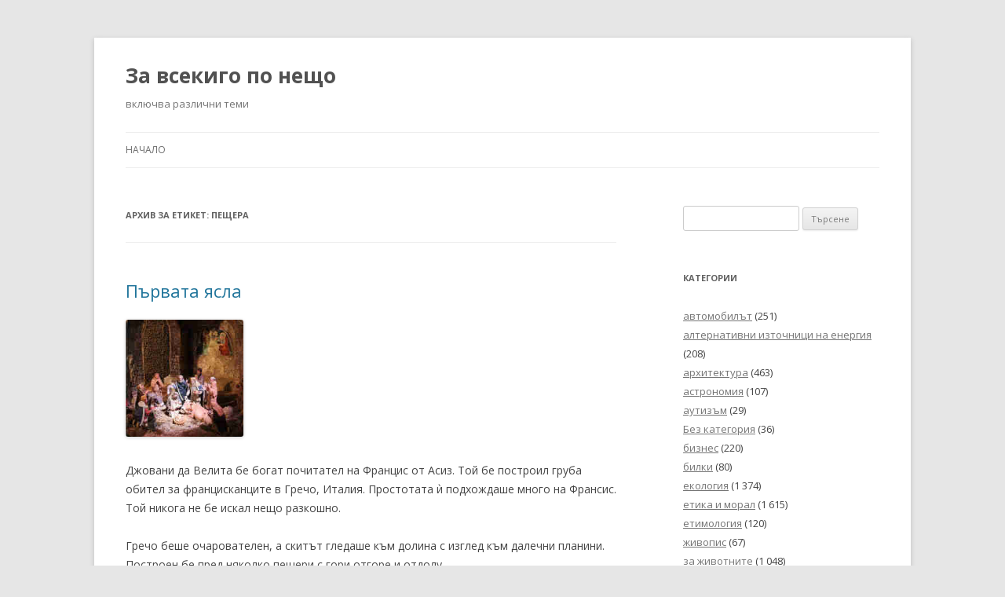

--- FILE ---
content_type: text/html; charset=UTF-8
request_url: http://razmisli.info/tag/%D0%BF%D0%B5%D1%89%D0%B5%D1%80%D0%B0/
body_size: 21212
content:
<!DOCTYPE html>
<!--[if IE 7]>
<html class="ie ie7" lang="bg-BG">
<![endif]-->
<!--[if IE 8]>
<html class="ie ie8" lang="bg-BG">
<![endif]-->
<!--[if !(IE 7) & !(IE 8)]><!-->
<html lang="bg-BG">
<!--<![endif]-->
<head>
<meta charset="UTF-8" />
<meta name="viewport" content="width=device-width" />
<title>пещера | За всекиго по нещо</title>
<link rel="profile" href="https://gmpg.org/xfn/11" />
<link rel="pingback" href="http://razmisli.info/xmlrpc.php">
<!--[if lt IE 9]>
<script src="http://razmisli.info/wp-content/themes/twentytwelve/js/html5.js?ver=3.7.0" type="text/javascript"></script>
<![endif]-->
<meta name='robots' content='max-image-preview:large' />

<!-- All in One SEO Pack 3.3.5 by Michael Torbert of Semper Fi Web Design[298,332] -->
<link rel="next" href="http://razmisli.info/tag/%D0%BF%D0%B5%D1%89%D0%B5%D1%80%D0%B0/page/2/" />

<script type="application/ld+json" class="aioseop-schema">{"@context":"https://schema.org","@graph":[{"@type":"Organization","@id":"http://razmisli.info/#organization","url":"http://razmisli.info/","name":"\u0417\u0430 \u0432\u0441\u0435\u043a\u0438\u0433\u043e \u043f\u043e \u043d\u0435\u0449\u043e","sameAs":[]},{"@type":"WebSite","@id":"http://razmisli.info/#website","url":"http://razmisli.info/","name":"\u0417\u0430 \u0432\u0441\u0435\u043a\u0438\u0433\u043e \u043f\u043e \u043d\u0435\u0449\u043e","publisher":{"@id":"http://razmisli.info/#organization"},"potentialAction":{"@type":"SearchAction","target":"http://razmisli.info/?s={search_term_string}","query-input":"required name=search_term_string"}},{"@type":"CollectionPage","@id":"http://razmisli.info/tag/%d0%bf%d0%b5%d1%89%d0%b5%d1%80%d0%b0/#collectionpage","url":"http://razmisli.info/tag/%d0%bf%d0%b5%d1%89%d0%b5%d1%80%d0%b0/","inLanguage":"bg-BG","name":"\u043f\u0435\u0449\u0435\u0440\u0430","isPartOf":{"@id":"http://razmisli.info/#website"}}]}</script>
<link rel="canonical" href="http://razmisli.info/tag/%d0%bf%d0%b5%d1%89%d0%b5%d1%80%d0%b0/" />
<!-- All in One SEO Pack -->
<link rel='dns-prefetch' href='//fonts.googleapis.com' />
<link rel='dns-prefetch' href='//s.w.org' />
<link href='https://fonts.gstatic.com' crossorigin rel='preconnect' />
<link rel="alternate" type="application/rss+xml" title="За всекиго по нещо &raquo; Поток" href="http://razmisli.info/feed/" />
<link rel="alternate" type="application/rss+xml" title="За всекиго по нещо &raquo; поток за коментари" href="http://razmisli.info/comments/feed/" />
<link rel="alternate" type="application/rss+xml" title="За всекиго по нещо &raquo; поток за етикета пещера " href="http://razmisli.info/tag/%d0%bf%d0%b5%d1%89%d0%b5%d1%80%d0%b0/feed/" />
<script type="text/javascript">
window._wpemojiSettings = {"baseUrl":"https:\/\/s.w.org\/images\/core\/emoji\/14.0.0\/72x72\/","ext":".png","svgUrl":"https:\/\/s.w.org\/images\/core\/emoji\/14.0.0\/svg\/","svgExt":".svg","source":{"concatemoji":"http:\/\/razmisli.info\/wp-includes\/js\/wp-emoji-release.min.js?ver=6.0.11"}};
/*! This file is auto-generated */
!function(e,a,t){var n,r,o,i=a.createElement("canvas"),p=i.getContext&&i.getContext("2d");function s(e,t){var a=String.fromCharCode,e=(p.clearRect(0,0,i.width,i.height),p.fillText(a.apply(this,e),0,0),i.toDataURL());return p.clearRect(0,0,i.width,i.height),p.fillText(a.apply(this,t),0,0),e===i.toDataURL()}function c(e){var t=a.createElement("script");t.src=e,t.defer=t.type="text/javascript",a.getElementsByTagName("head")[0].appendChild(t)}for(o=Array("flag","emoji"),t.supports={everything:!0,everythingExceptFlag:!0},r=0;r<o.length;r++)t.supports[o[r]]=function(e){if(!p||!p.fillText)return!1;switch(p.textBaseline="top",p.font="600 32px Arial",e){case"flag":return s([127987,65039,8205,9895,65039],[127987,65039,8203,9895,65039])?!1:!s([55356,56826,55356,56819],[55356,56826,8203,55356,56819])&&!s([55356,57332,56128,56423,56128,56418,56128,56421,56128,56430,56128,56423,56128,56447],[55356,57332,8203,56128,56423,8203,56128,56418,8203,56128,56421,8203,56128,56430,8203,56128,56423,8203,56128,56447]);case"emoji":return!s([129777,127995,8205,129778,127999],[129777,127995,8203,129778,127999])}return!1}(o[r]),t.supports.everything=t.supports.everything&&t.supports[o[r]],"flag"!==o[r]&&(t.supports.everythingExceptFlag=t.supports.everythingExceptFlag&&t.supports[o[r]]);t.supports.everythingExceptFlag=t.supports.everythingExceptFlag&&!t.supports.flag,t.DOMReady=!1,t.readyCallback=function(){t.DOMReady=!0},t.supports.everything||(n=function(){t.readyCallback()},a.addEventListener?(a.addEventListener("DOMContentLoaded",n,!1),e.addEventListener("load",n,!1)):(e.attachEvent("onload",n),a.attachEvent("onreadystatechange",function(){"complete"===a.readyState&&t.readyCallback()})),(e=t.source||{}).concatemoji?c(e.concatemoji):e.wpemoji&&e.twemoji&&(c(e.twemoji),c(e.wpemoji)))}(window,document,window._wpemojiSettings);
</script>
<style type="text/css">
img.wp-smiley,
img.emoji {
	display: inline !important;
	border: none !important;
	box-shadow: none !important;
	height: 1em !important;
	width: 1em !important;
	margin: 0 0.07em !important;
	vertical-align: -0.1em !important;
	background: none !important;
	padding: 0 !important;
}
</style>
	<link rel='stylesheet' id='wp-block-library-css'  href='http://razmisli.info/wp-includes/css/dist/block-library/style.min.css?ver=6.0.11' type='text/css' media='all' />
<style id='wp-block-library-theme-inline-css' type='text/css'>
.wp-block-audio figcaption{color:#555;font-size:13px;text-align:center}.is-dark-theme .wp-block-audio figcaption{color:hsla(0,0%,100%,.65)}.wp-block-code{border:1px solid #ccc;border-radius:4px;font-family:Menlo,Consolas,monaco,monospace;padding:.8em 1em}.wp-block-embed figcaption{color:#555;font-size:13px;text-align:center}.is-dark-theme .wp-block-embed figcaption{color:hsla(0,0%,100%,.65)}.blocks-gallery-caption{color:#555;font-size:13px;text-align:center}.is-dark-theme .blocks-gallery-caption{color:hsla(0,0%,100%,.65)}.wp-block-image figcaption{color:#555;font-size:13px;text-align:center}.is-dark-theme .wp-block-image figcaption{color:hsla(0,0%,100%,.65)}.wp-block-pullquote{border-top:4px solid;border-bottom:4px solid;margin-bottom:1.75em;color:currentColor}.wp-block-pullquote__citation,.wp-block-pullquote cite,.wp-block-pullquote footer{color:currentColor;text-transform:uppercase;font-size:.8125em;font-style:normal}.wp-block-quote{border-left:.25em solid;margin:0 0 1.75em;padding-left:1em}.wp-block-quote cite,.wp-block-quote footer{color:currentColor;font-size:.8125em;position:relative;font-style:normal}.wp-block-quote.has-text-align-right{border-left:none;border-right:.25em solid;padding-left:0;padding-right:1em}.wp-block-quote.has-text-align-center{border:none;padding-left:0}.wp-block-quote.is-large,.wp-block-quote.is-style-large,.wp-block-quote.is-style-plain{border:none}.wp-block-search .wp-block-search__label{font-weight:700}:where(.wp-block-group.has-background){padding:1.25em 2.375em}.wp-block-separator.has-css-opacity{opacity:.4}.wp-block-separator{border:none;border-bottom:2px solid;margin-left:auto;margin-right:auto}.wp-block-separator.has-alpha-channel-opacity{opacity:1}.wp-block-separator:not(.is-style-wide):not(.is-style-dots){width:100px}.wp-block-separator.has-background:not(.is-style-dots){border-bottom:none;height:1px}.wp-block-separator.has-background:not(.is-style-wide):not(.is-style-dots){height:2px}.wp-block-table thead{border-bottom:3px solid}.wp-block-table tfoot{border-top:3px solid}.wp-block-table td,.wp-block-table th{padding:.5em;border:1px solid;word-break:normal}.wp-block-table figcaption{color:#555;font-size:13px;text-align:center}.is-dark-theme .wp-block-table figcaption{color:hsla(0,0%,100%,.65)}.wp-block-video figcaption{color:#555;font-size:13px;text-align:center}.is-dark-theme .wp-block-video figcaption{color:hsla(0,0%,100%,.65)}.wp-block-template-part.has-background{padding:1.25em 2.375em;margin-top:0;margin-bottom:0}
</style>
<style id='global-styles-inline-css' type='text/css'>
body{--wp--preset--color--black: #000000;--wp--preset--color--cyan-bluish-gray: #abb8c3;--wp--preset--color--white: #fff;--wp--preset--color--pale-pink: #f78da7;--wp--preset--color--vivid-red: #cf2e2e;--wp--preset--color--luminous-vivid-orange: #ff6900;--wp--preset--color--luminous-vivid-amber: #fcb900;--wp--preset--color--light-green-cyan: #7bdcb5;--wp--preset--color--vivid-green-cyan: #00d084;--wp--preset--color--pale-cyan-blue: #8ed1fc;--wp--preset--color--vivid-cyan-blue: #0693e3;--wp--preset--color--vivid-purple: #9b51e0;--wp--preset--color--blue: #21759b;--wp--preset--color--dark-gray: #444;--wp--preset--color--medium-gray: #9f9f9f;--wp--preset--color--light-gray: #e6e6e6;--wp--preset--gradient--vivid-cyan-blue-to-vivid-purple: linear-gradient(135deg,rgba(6,147,227,1) 0%,rgb(155,81,224) 100%);--wp--preset--gradient--light-green-cyan-to-vivid-green-cyan: linear-gradient(135deg,rgb(122,220,180) 0%,rgb(0,208,130) 100%);--wp--preset--gradient--luminous-vivid-amber-to-luminous-vivid-orange: linear-gradient(135deg,rgba(252,185,0,1) 0%,rgba(255,105,0,1) 100%);--wp--preset--gradient--luminous-vivid-orange-to-vivid-red: linear-gradient(135deg,rgba(255,105,0,1) 0%,rgb(207,46,46) 100%);--wp--preset--gradient--very-light-gray-to-cyan-bluish-gray: linear-gradient(135deg,rgb(238,238,238) 0%,rgb(169,184,195) 100%);--wp--preset--gradient--cool-to-warm-spectrum: linear-gradient(135deg,rgb(74,234,220) 0%,rgb(151,120,209) 20%,rgb(207,42,186) 40%,rgb(238,44,130) 60%,rgb(251,105,98) 80%,rgb(254,248,76) 100%);--wp--preset--gradient--blush-light-purple: linear-gradient(135deg,rgb(255,206,236) 0%,rgb(152,150,240) 100%);--wp--preset--gradient--blush-bordeaux: linear-gradient(135deg,rgb(254,205,165) 0%,rgb(254,45,45) 50%,rgb(107,0,62) 100%);--wp--preset--gradient--luminous-dusk: linear-gradient(135deg,rgb(255,203,112) 0%,rgb(199,81,192) 50%,rgb(65,88,208) 100%);--wp--preset--gradient--pale-ocean: linear-gradient(135deg,rgb(255,245,203) 0%,rgb(182,227,212) 50%,rgb(51,167,181) 100%);--wp--preset--gradient--electric-grass: linear-gradient(135deg,rgb(202,248,128) 0%,rgb(113,206,126) 100%);--wp--preset--gradient--midnight: linear-gradient(135deg,rgb(2,3,129) 0%,rgb(40,116,252) 100%);--wp--preset--duotone--dark-grayscale: url('#wp-duotone-dark-grayscale');--wp--preset--duotone--grayscale: url('#wp-duotone-grayscale');--wp--preset--duotone--purple-yellow: url('#wp-duotone-purple-yellow');--wp--preset--duotone--blue-red: url('#wp-duotone-blue-red');--wp--preset--duotone--midnight: url('#wp-duotone-midnight');--wp--preset--duotone--magenta-yellow: url('#wp-duotone-magenta-yellow');--wp--preset--duotone--purple-green: url('#wp-duotone-purple-green');--wp--preset--duotone--blue-orange: url('#wp-duotone-blue-orange');--wp--preset--font-size--small: 13px;--wp--preset--font-size--medium: 20px;--wp--preset--font-size--large: 36px;--wp--preset--font-size--x-large: 42px;}.has-black-color{color: var(--wp--preset--color--black) !important;}.has-cyan-bluish-gray-color{color: var(--wp--preset--color--cyan-bluish-gray) !important;}.has-white-color{color: var(--wp--preset--color--white) !important;}.has-pale-pink-color{color: var(--wp--preset--color--pale-pink) !important;}.has-vivid-red-color{color: var(--wp--preset--color--vivid-red) !important;}.has-luminous-vivid-orange-color{color: var(--wp--preset--color--luminous-vivid-orange) !important;}.has-luminous-vivid-amber-color{color: var(--wp--preset--color--luminous-vivid-amber) !important;}.has-light-green-cyan-color{color: var(--wp--preset--color--light-green-cyan) !important;}.has-vivid-green-cyan-color{color: var(--wp--preset--color--vivid-green-cyan) !important;}.has-pale-cyan-blue-color{color: var(--wp--preset--color--pale-cyan-blue) !important;}.has-vivid-cyan-blue-color{color: var(--wp--preset--color--vivid-cyan-blue) !important;}.has-vivid-purple-color{color: var(--wp--preset--color--vivid-purple) !important;}.has-black-background-color{background-color: var(--wp--preset--color--black) !important;}.has-cyan-bluish-gray-background-color{background-color: var(--wp--preset--color--cyan-bluish-gray) !important;}.has-white-background-color{background-color: var(--wp--preset--color--white) !important;}.has-pale-pink-background-color{background-color: var(--wp--preset--color--pale-pink) !important;}.has-vivid-red-background-color{background-color: var(--wp--preset--color--vivid-red) !important;}.has-luminous-vivid-orange-background-color{background-color: var(--wp--preset--color--luminous-vivid-orange) !important;}.has-luminous-vivid-amber-background-color{background-color: var(--wp--preset--color--luminous-vivid-amber) !important;}.has-light-green-cyan-background-color{background-color: var(--wp--preset--color--light-green-cyan) !important;}.has-vivid-green-cyan-background-color{background-color: var(--wp--preset--color--vivid-green-cyan) !important;}.has-pale-cyan-blue-background-color{background-color: var(--wp--preset--color--pale-cyan-blue) !important;}.has-vivid-cyan-blue-background-color{background-color: var(--wp--preset--color--vivid-cyan-blue) !important;}.has-vivid-purple-background-color{background-color: var(--wp--preset--color--vivid-purple) !important;}.has-black-border-color{border-color: var(--wp--preset--color--black) !important;}.has-cyan-bluish-gray-border-color{border-color: var(--wp--preset--color--cyan-bluish-gray) !important;}.has-white-border-color{border-color: var(--wp--preset--color--white) !important;}.has-pale-pink-border-color{border-color: var(--wp--preset--color--pale-pink) !important;}.has-vivid-red-border-color{border-color: var(--wp--preset--color--vivid-red) !important;}.has-luminous-vivid-orange-border-color{border-color: var(--wp--preset--color--luminous-vivid-orange) !important;}.has-luminous-vivid-amber-border-color{border-color: var(--wp--preset--color--luminous-vivid-amber) !important;}.has-light-green-cyan-border-color{border-color: var(--wp--preset--color--light-green-cyan) !important;}.has-vivid-green-cyan-border-color{border-color: var(--wp--preset--color--vivid-green-cyan) !important;}.has-pale-cyan-blue-border-color{border-color: var(--wp--preset--color--pale-cyan-blue) !important;}.has-vivid-cyan-blue-border-color{border-color: var(--wp--preset--color--vivid-cyan-blue) !important;}.has-vivid-purple-border-color{border-color: var(--wp--preset--color--vivid-purple) !important;}.has-vivid-cyan-blue-to-vivid-purple-gradient-background{background: var(--wp--preset--gradient--vivid-cyan-blue-to-vivid-purple) !important;}.has-light-green-cyan-to-vivid-green-cyan-gradient-background{background: var(--wp--preset--gradient--light-green-cyan-to-vivid-green-cyan) !important;}.has-luminous-vivid-amber-to-luminous-vivid-orange-gradient-background{background: var(--wp--preset--gradient--luminous-vivid-amber-to-luminous-vivid-orange) !important;}.has-luminous-vivid-orange-to-vivid-red-gradient-background{background: var(--wp--preset--gradient--luminous-vivid-orange-to-vivid-red) !important;}.has-very-light-gray-to-cyan-bluish-gray-gradient-background{background: var(--wp--preset--gradient--very-light-gray-to-cyan-bluish-gray) !important;}.has-cool-to-warm-spectrum-gradient-background{background: var(--wp--preset--gradient--cool-to-warm-spectrum) !important;}.has-blush-light-purple-gradient-background{background: var(--wp--preset--gradient--blush-light-purple) !important;}.has-blush-bordeaux-gradient-background{background: var(--wp--preset--gradient--blush-bordeaux) !important;}.has-luminous-dusk-gradient-background{background: var(--wp--preset--gradient--luminous-dusk) !important;}.has-pale-ocean-gradient-background{background: var(--wp--preset--gradient--pale-ocean) !important;}.has-electric-grass-gradient-background{background: var(--wp--preset--gradient--electric-grass) !important;}.has-midnight-gradient-background{background: var(--wp--preset--gradient--midnight) !important;}.has-small-font-size{font-size: var(--wp--preset--font-size--small) !important;}.has-medium-font-size{font-size: var(--wp--preset--font-size--medium) !important;}.has-large-font-size{font-size: var(--wp--preset--font-size--large) !important;}.has-x-large-font-size{font-size: var(--wp--preset--font-size--x-large) !important;}
</style>
<link rel='stylesheet' id='twentytwelve-fonts-css'  href='https://fonts.googleapis.com/css?family=Open+Sans%3A400italic%2C700italic%2C400%2C700&#038;subset=latin%2Clatin-ext&#038;display=fallback' type='text/css' media='all' />
<link rel='stylesheet' id='twentytwelve-style-css'  href='http://razmisli.info/wp-content/themes/twentytwelve/style.css?ver=20190507' type='text/css' media='all' />
<link rel='stylesheet' id='twentytwelve-block-style-css'  href='http://razmisli.info/wp-content/themes/twentytwelve/css/blocks.css?ver=20190406' type='text/css' media='all' />
<!--[if lt IE 9]>
<link rel='stylesheet' id='twentytwelve-ie-css'  href='http://razmisli.info/wp-content/themes/twentytwelve/css/ie.css?ver=20150214' type='text/css' media='all' />
<![endif]-->
<script type='text/javascript' src='http://razmisli.info/wp-includes/js/jquery/jquery.min.js?ver=3.6.0' id='jquery-core-js'></script>
<script type='text/javascript' src='http://razmisli.info/wp-includes/js/jquery/jquery-migrate.min.js?ver=3.3.2' id='jquery-migrate-js'></script>
<link rel="https://api.w.org/" href="http://razmisli.info/wp-json/" /><link rel="alternate" type="application/json" href="http://razmisli.info/wp-json/wp/v2/tags/1180" /><link rel="EditURI" type="application/rsd+xml" title="RSD" href="http://razmisli.info/xmlrpc.php?rsd" />
<link rel="wlwmanifest" type="application/wlwmanifest+xml" href="http://razmisli.info/wp-includes/wlwmanifest.xml" /> 
<meta name="generator" content="WordPress 6.0.11" />
</head>

<body class="archive tag tag-1180 wp-embed-responsive custom-font-enabled single-author">
<svg xmlns="http://www.w3.org/2000/svg" viewBox="0 0 0 0" width="0" height="0" focusable="false" role="none" style="visibility: hidden; position: absolute; left: -9999px; overflow: hidden;" ><defs><filter id="wp-duotone-dark-grayscale"><feColorMatrix color-interpolation-filters="sRGB" type="matrix" values=" .299 .587 .114 0 0 .299 .587 .114 0 0 .299 .587 .114 0 0 .299 .587 .114 0 0 " /><feComponentTransfer color-interpolation-filters="sRGB" ><feFuncR type="table" tableValues="0 0.49803921568627" /><feFuncG type="table" tableValues="0 0.49803921568627" /><feFuncB type="table" tableValues="0 0.49803921568627" /><feFuncA type="table" tableValues="1 1" /></feComponentTransfer><feComposite in2="SourceGraphic" operator="in" /></filter></defs></svg><svg xmlns="http://www.w3.org/2000/svg" viewBox="0 0 0 0" width="0" height="0" focusable="false" role="none" style="visibility: hidden; position: absolute; left: -9999px; overflow: hidden;" ><defs><filter id="wp-duotone-grayscale"><feColorMatrix color-interpolation-filters="sRGB" type="matrix" values=" .299 .587 .114 0 0 .299 .587 .114 0 0 .299 .587 .114 0 0 .299 .587 .114 0 0 " /><feComponentTransfer color-interpolation-filters="sRGB" ><feFuncR type="table" tableValues="0 1" /><feFuncG type="table" tableValues="0 1" /><feFuncB type="table" tableValues="0 1" /><feFuncA type="table" tableValues="1 1" /></feComponentTransfer><feComposite in2="SourceGraphic" operator="in" /></filter></defs></svg><svg xmlns="http://www.w3.org/2000/svg" viewBox="0 0 0 0" width="0" height="0" focusable="false" role="none" style="visibility: hidden; position: absolute; left: -9999px; overflow: hidden;" ><defs><filter id="wp-duotone-purple-yellow"><feColorMatrix color-interpolation-filters="sRGB" type="matrix" values=" .299 .587 .114 0 0 .299 .587 .114 0 0 .299 .587 .114 0 0 .299 .587 .114 0 0 " /><feComponentTransfer color-interpolation-filters="sRGB" ><feFuncR type="table" tableValues="0.54901960784314 0.98823529411765" /><feFuncG type="table" tableValues="0 1" /><feFuncB type="table" tableValues="0.71764705882353 0.25490196078431" /><feFuncA type="table" tableValues="1 1" /></feComponentTransfer><feComposite in2="SourceGraphic" operator="in" /></filter></defs></svg><svg xmlns="http://www.w3.org/2000/svg" viewBox="0 0 0 0" width="0" height="0" focusable="false" role="none" style="visibility: hidden; position: absolute; left: -9999px; overflow: hidden;" ><defs><filter id="wp-duotone-blue-red"><feColorMatrix color-interpolation-filters="sRGB" type="matrix" values=" .299 .587 .114 0 0 .299 .587 .114 0 0 .299 .587 .114 0 0 .299 .587 .114 0 0 " /><feComponentTransfer color-interpolation-filters="sRGB" ><feFuncR type="table" tableValues="0 1" /><feFuncG type="table" tableValues="0 0.27843137254902" /><feFuncB type="table" tableValues="0.5921568627451 0.27843137254902" /><feFuncA type="table" tableValues="1 1" /></feComponentTransfer><feComposite in2="SourceGraphic" operator="in" /></filter></defs></svg><svg xmlns="http://www.w3.org/2000/svg" viewBox="0 0 0 0" width="0" height="0" focusable="false" role="none" style="visibility: hidden; position: absolute; left: -9999px; overflow: hidden;" ><defs><filter id="wp-duotone-midnight"><feColorMatrix color-interpolation-filters="sRGB" type="matrix" values=" .299 .587 .114 0 0 .299 .587 .114 0 0 .299 .587 .114 0 0 .299 .587 .114 0 0 " /><feComponentTransfer color-interpolation-filters="sRGB" ><feFuncR type="table" tableValues="0 0" /><feFuncG type="table" tableValues="0 0.64705882352941" /><feFuncB type="table" tableValues="0 1" /><feFuncA type="table" tableValues="1 1" /></feComponentTransfer><feComposite in2="SourceGraphic" operator="in" /></filter></defs></svg><svg xmlns="http://www.w3.org/2000/svg" viewBox="0 0 0 0" width="0" height="0" focusable="false" role="none" style="visibility: hidden; position: absolute; left: -9999px; overflow: hidden;" ><defs><filter id="wp-duotone-magenta-yellow"><feColorMatrix color-interpolation-filters="sRGB" type="matrix" values=" .299 .587 .114 0 0 .299 .587 .114 0 0 .299 .587 .114 0 0 .299 .587 .114 0 0 " /><feComponentTransfer color-interpolation-filters="sRGB" ><feFuncR type="table" tableValues="0.78039215686275 1" /><feFuncG type="table" tableValues="0 0.94901960784314" /><feFuncB type="table" tableValues="0.35294117647059 0.47058823529412" /><feFuncA type="table" tableValues="1 1" /></feComponentTransfer><feComposite in2="SourceGraphic" operator="in" /></filter></defs></svg><svg xmlns="http://www.w3.org/2000/svg" viewBox="0 0 0 0" width="0" height="0" focusable="false" role="none" style="visibility: hidden; position: absolute; left: -9999px; overflow: hidden;" ><defs><filter id="wp-duotone-purple-green"><feColorMatrix color-interpolation-filters="sRGB" type="matrix" values=" .299 .587 .114 0 0 .299 .587 .114 0 0 .299 .587 .114 0 0 .299 .587 .114 0 0 " /><feComponentTransfer color-interpolation-filters="sRGB" ><feFuncR type="table" tableValues="0.65098039215686 0.40392156862745" /><feFuncG type="table" tableValues="0 1" /><feFuncB type="table" tableValues="0.44705882352941 0.4" /><feFuncA type="table" tableValues="1 1" /></feComponentTransfer><feComposite in2="SourceGraphic" operator="in" /></filter></defs></svg><svg xmlns="http://www.w3.org/2000/svg" viewBox="0 0 0 0" width="0" height="0" focusable="false" role="none" style="visibility: hidden; position: absolute; left: -9999px; overflow: hidden;" ><defs><filter id="wp-duotone-blue-orange"><feColorMatrix color-interpolation-filters="sRGB" type="matrix" values=" .299 .587 .114 0 0 .299 .587 .114 0 0 .299 .587 .114 0 0 .299 .587 .114 0 0 " /><feComponentTransfer color-interpolation-filters="sRGB" ><feFuncR type="table" tableValues="0.098039215686275 1" /><feFuncG type="table" tableValues="0 0.66274509803922" /><feFuncB type="table" tableValues="0.84705882352941 0.41960784313725" /><feFuncA type="table" tableValues="1 1" /></feComponentTransfer><feComposite in2="SourceGraphic" operator="in" /></filter></defs></svg><div id="page" class="hfeed site">
	<header id="masthead" class="site-header">
		<hgroup>
			<h1 class="site-title"><a href="http://razmisli.info/" title="За всекиго по нещо" rel="home">За всекиго по нещо</a></h1>
			<h2 class="site-description">включва различни теми</h2>
		</hgroup>

		<nav id="site-navigation" class="main-navigation">
			<button class="menu-toggle">Меню</button>
			<a class="assistive-text" href="#content" title="Към съдържанието">Към съдържанието</a>
			<div class="nav-menu"><ul>
<li ><a href="http://razmisli.info/">Начало</a></li></ul></div>
		</nav><!-- #site-navigation -->

			</header><!-- #masthead -->

	<div id="main" class="wrapper">

	<section id="primary" class="site-content">
		<div id="content" role="main">

					<header class="archive-header">
				<h1 class="archive-title">
				Архив за етикет: <span>пещера</span>				</h1>

						</header><!-- .archive-header -->

			
	<article id="post-71389" class="post-71389 post type-post status-publish format-standard hentry category-3 tag-3010 tag-11732 tag-13193 tag-4436 tag-107 tag-1822 tag-799 tag-2885 tag-450 tag-1474 tag-547 tag-9572 tag-22696 tag-7369 tag-760 tag-7031 tag-2576 tag-4665 tag-3584 tag-2617 tag-11808 tag-7759 tag-1180 tag-291 tag-3298 tag-11118 tag-24334 tag-21607 tag-8953 tag-13685 tag-4789 tag-6568 tag-22687 tag-2654 tag-4555 tag-1102 tag-8288 tag-1716 tag-2808 tag-13630 tag-12199 tag-4003 tag-460 tag-14432 tag-13203">
				<header class="entry-header">
			
						<h1 class="entry-title">
				<a href="http://razmisli.info/%d0%bf%d1%8a%d1%80%d0%b2%d0%b0%d1%82%d0%b0-%d1%8f%d1%81%d0%bb%d0%b0/" rel="bookmark">Първата ясла</a>
			</h1>
								</header><!-- .entry-header -->

				<div class="entry-content">
			
<p><img width="210" height="209" class="wp-image-71390" style="width: 150px;" src="http://razmisli.info/wp-content/uploads/2025/12/Image_8007836_500_0.jpg" alt="" srcset="http://razmisli.info/wp-content/uploads/2025/12/Image_8007836_500_0.jpg 210w, http://razmisli.info/wp-content/uploads/2025/12/Image_8007836_500_0-150x150.jpg 150w" sizes="(max-width: 210px) 100vw, 210px" /></p>



<p>Джовани да Велита бе богат почитател на Францис от Асиз. Той бе построил груба обител за францисканците в Гречо, Италия. Простотата ѝ подхождаше много на Франсис. Той никога не бе искал нещо разкошно.</p>



<p>Гречо беше очарователен, а скитът гледаше към долина с изглед към далечни планини. Построен бе пред няколко пещери с гори отгоре и отдолу.</p>



<p>Франциск покани своите съседи селяни и всички близки монаси да се присъединят към него за литургията на Бъдни вечер тук.</p>



<p>Те дойдоха с факли в ръце, пееха рождественски химни.</p>



<p>Едва когато се изкачиха по стръмните пътеки, научиха:</p>



<p>– По молба на Франциск Джовани е осигурил ясли в една от пещерите. Около нея имало вол и магаре, с мъж и жена в костюми, които представляваха Йосиф и Мария, и восъчна кукла за Христос.</p>



<p>Когато всички се събраха, Франциск изпя евангелския разказ за раждането на Христос.</p>



<p>След това той изнесе проповед, припомняйки събитията, случили се преди дванадесет века в Юдея.</p>



<p>Накрая заяви на своите слушатели:</p>



<p>– Животът ви ще се промени, ако положите вярата си в Христос, бебето от Витлеем.</p>



<p>Мнозина бяха трогнати от неговия преразказ на тези събития. Още повече от подреждането на хора и животни, което придаваше правдоподобност на старата история.</p>



<p>Това бе една запомняща се Бъдни вечер за всички присъстващи &#8211; възрастни и деца.</p>



<p>Хората се покланяха на светлината на лампата, припомняйки раждането на Христос.</p>



<p>Франциск остана да бди с Джовани над яслите цяла нощ.</p>



<p>Днес живите ясли са доста често срещани, но тази на Франсис изглежда е била първата. За нея той трябваше да получи разрешение от папата за подредбата, за да не бъде обвинен, че приема с лека ръка историята за раждането на Христос.</p>
					</div><!-- .entry-content -->
		
		<footer class="entry-meta">
			Публикувано в <a href="http://razmisli.info/category/%d1%80%d0%b0%d0%b7%d0%ba%d0%b0%d0%b7/" rel="category tag">разказ</a> и отбелязано с <a href="http://razmisli.info/tag/%d0%b1%d0%b5%d0%b1%d0%b5/" rel="tag">бебе</a>, <a href="http://razmisli.info/tag/%d0%b1%d1%8a%d0%b4%d0%bd%d0%b8-%d0%b2%d0%b5%d1%87%d0%b5%d1%80/" rel="tag">Бъдни вечер</a>, <a href="http://razmisli.info/tag/%d0%b2%d0%b8%d1%82%d0%bb%d0%b5%d0%b5%d0%bc/" rel="tag">Витлеем</a>, <a href="http://razmisli.info/tag/%d0%b2%d0%be%d0%bb/" rel="tag">вол</a>, <a href="http://razmisli.info/tag/%d0%b2%d1%8f%d1%80%d0%b0/" rel="tag">вяра</a>, <a href="http://razmisli.info/tag/%d0%b3%d0%be%d1%80%d0%b0/" rel="tag">гора</a>, <a href="http://razmisli.info/tag/%d0%b4%d0%b5%d1%86%d0%b0/" rel="tag">деца</a>, <a href="http://razmisli.info/tag/%d0%b4%d0%be%d0%bb%d0%b8%d0%bd%d0%b0/" rel="tag">долина</a>, <a href="http://razmisli.info/tag/%d0%b6%d0%b5%d0%bd%d0%b0/" rel="tag">жена</a>, <a href="http://razmisli.info/tag/%d0%b6%d0%b8%d0%b2%d0%be%d1%82/" rel="tag">живот</a>, <a href="http://razmisli.info/tag/%d0%b6%d0%b8%d0%b2%d0%be%d1%82%d0%bd%d0%b8/" rel="tag">животни</a>, <a href="http://razmisli.info/tag/%d0%b8%d0%b7%d0%b3%d0%bb%d0%b5%d0%b4/" rel="tag">изглед</a>, <a href="http://razmisli.info/tag/%d0%b8%d1%81%d1%82%d0%be%d1%80%d0%b8%d1%8f/" rel="tag">история</a>, <a href="http://razmisli.info/tag/%d0%ba%d1%83%d0%ba%d0%bb%d0%b0/" rel="tag">кукла</a>, <a href="http://razmisli.info/tag/%d0%bb%d0%b0%d0%bc%d0%bf%d0%b0/" rel="tag">лампа</a>, <a href="http://razmisli.info/tag/%d0%bb%d0%b8%d1%82%d1%83%d1%80%d0%b3%d0%b8%d1%8f/" rel="tag">литургия</a>, <a href="http://razmisli.info/tag/%d0%bc%d0%b0%d0%b3%d0%b0%d1%80%d0%b5/" rel="tag">магаре</a>, <a href="http://razmisli.info/tag/%d0%bc%d0%be%d0%bb%d0%b1%d0%b0/" rel="tag">молба</a>, <a href="http://razmisli.info/tag/%d0%bc%d0%be%d0%bd%d0%b0%d1%81%d0%b8/" rel="tag">монаси</a>, <a href="http://razmisli.info/tag/%d0%bd%d0%be%d1%89/" rel="tag">нощ</a>, <a href="http://razmisli.info/tag/%d0%be%d0%b1%d0%b8%d1%82%d0%b5%d0%bb/" rel="tag">обител</a>, <a href="http://razmisli.info/tag/%d0%bf%d0%b0%d0%bf%d0%b0/" rel="tag">папа</a>, <a href="http://razmisli.info/tag/%d0%bf%d0%b5%d1%89%d0%b5%d1%80%d0%b0/" rel="tag">пещера</a>, <a href="http://razmisli.info/tag/%d0%bf%d0%bb%d0%b0%d0%bd%d0%b8%d0%bd%d0%b8/" rel="tag">планини</a>, <a href="http://razmisli.info/tag/%d0%bf%d0%be%d0%b4%d1%80%d0%b5%d0%b4%d0%b1%d0%b0/" rel="tag">подредба</a>, <a href="http://razmisli.info/tag/%d0%bf%d0%be%d1%87%d0%b8%d1%82%d0%b0%d1%82%d0%b5%d0%bb/" rel="tag">почитател</a>, <a href="http://razmisli.info/tag/%d0%bf%d1%80%d0%b0%d0%b2%d0%b4%d0%be%d0%bf%d0%be%d0%b4%d0%be%d0%b1%d0%bd%d0%be%d1%81%d1%82/" rel="tag">правдоподобност</a>, <a href="http://razmisli.info/tag/%d0%bf%d1%80%d0%b5%d1%80%d0%b0%d0%b7%d0%ba%d0%b0%d0%b7/" rel="tag">преразказ</a>, <a href="http://razmisli.info/tag/%d0%bf%d1%80%d0%be%d0%bf%d0%be%d0%b2%d0%b5%d0%b4/" rel="tag">проповед</a>, <a href="http://razmisli.info/tag/%d0%bf%d1%80%d0%be%d1%81%d1%82%d0%be%d1%82%d0%b0/" rel="tag">простота</a>, <a href="http://razmisli.info/tag/%d0%bf%d1%8a%d1%82%d0%b5%d0%ba%d0%b0/" rel="tag">пътека</a>, <a href="http://razmisli.info/tag/%d1%80%d0%b0%d0%b6%d0%b4%d0%b0%d0%bd%d0%b5%d1%82%d0%be/" rel="tag">раждането</a>, <a href="http://razmisli.info/tag/%d1%80%d0%b0%d0%b7%d0%ba%d0%b0%d0%b7/" rel="tag">разказ</a>, <a href="http://razmisli.info/tag/%d1%80%d0%b0%d0%b7%d1%80%d0%b5%d1%88%d0%b5%d0%bd%d0%b8%d0%b5/" rel="tag">разрешение</a>, <a href="http://razmisli.info/tag/%d1%80%d1%8a%d1%86%d0%b5/" rel="tag">ръце</a>, <a href="http://razmisli.info/tag/%d1%81%d0%b2%d0%b5%d1%82%d0%bb%d0%b8%d0%bd%d0%b0/" rel="tag">светлина</a>, <a href="http://razmisli.info/tag/%d1%81%d0%b5%d0%bb%d1%8f%d0%bd%d0%b8/" rel="tag">селяни</a>, <a href="http://razmisli.info/tag/%d1%81%d1%8a%d0%b1%d0%b8%d1%82%d0%b8%d1%8f/" rel="tag">събития</a>, <a href="http://razmisli.info/tag/%d1%81%d1%8a%d1%81%d0%b5%d0%b4%d0%b8/" rel="tag">съседи</a>, <a href="http://razmisli.info/tag/%d1%84%d0%b0%d0%ba%d0%bb%d0%b8/" rel="tag">факли</a>, <a href="http://razmisli.info/tag/%d1%85%d0%b8%d0%bc%d0%bd%d0%b8/" rel="tag">химни</a>, <a href="http://razmisli.info/tag/%d1%85%d0%be%d1%80%d0%b0/" rel="tag">хора</a>, <a href="http://razmisli.info/tag/%d0%a5%d1%80%d0%b8%d1%81%d1%82%d0%be%d1%81/" rel="tag">Христос</a>, <a href="http://razmisli.info/tag/%d1%8e%d0%b4%d0%b5%d1%8f/" rel="tag">Юдея</a>, <a href="http://razmisli.info/tag/%d1%8f%d1%81%d0%bb%d0%b8/" rel="tag">ясли</a> на <a href="http://razmisli.info/%d0%bf%d1%8a%d1%80%d0%b2%d0%b0%d1%82%d0%b0-%d1%8f%d1%81%d0%bb%d0%b0/" title="1:40" rel="bookmark"><time class="entry-date" datetime="2025-12-24T01:40:27+02:00">24.12.2025</time></a><span class="by-author"> от <span class="author vcard"><a class="url fn n" href="http://razmisli.info/author/admin/" title="Всички публикации от admin" rel="author">admin</a></span></span>.								</footer><!-- .entry-meta -->
	</article><!-- #post -->

	<article id="post-68749" class="post-68749 post type-post status-publish format-standard hentry category-3 tag-205 tag-9137 tag-16878 tag-427 tag-181 tag-3870 tag-2352 tag-1978 tag-6000 tag-245 tag-1180 tag-1382 tag-1261 tag-1791 tag-418 tag-3163 tag-4555 tag-3260 tag-191 tag-8083 tag-1178 tag-665 tag-6116">
				<header class="entry-header">
			
						<h1 class="entry-title">
				<a href="http://razmisli.info/%d0%94%d0%b5%d0%bb%d0%be-%d0%bd%d0%b0-%d0%9d%d0%b5%d0%b3%d0%be%d0%b2%d0%b0%d1%82%d0%b0-%d1%80%d1%8a%d0%ba%d0%b0/" rel="bookmark">Дело на Неговата ръка</a>
			</h1>
								</header><!-- .entry-header -->

				<div class="entry-content">
			
<p><img loading="lazy" width="200" height="210" class="wp-image-68750" style="width: 150px;" src="http://razmisli.info/wp-content/uploads/2023/08/cat_538.jpg" alt="">Глината бе напукана и натрошена.</p>



<p>Петър я погледна и каза:</p>



<p>– За нищо не става. Ще я изхвърля на боклука.</p>



<p>– Стой, &#8211; извика дядо Горан и хвана Петър за рамото.</p>



<p>Старецът взе глината, раздроби я още повече и я стри на прах.</p>



<p>– Така по-лесно ще я смета и изхвърля, &#8211; засмя се Петър, &#8211; благодаря за помощта.</p>



<p>Дядо Горан не му отговори, а навлажни прахта с вода. Получената смес стана мека и гъвкава, податлива на обработка в ръцете му.</p>



<p>Старецът я сложи на грънчарското си колело и започна да извайва от нея ….</p>



<p>– Ау, &#8211; възторжено възкликна Петър, &#8211; та това е …!</p>



<p>Ако полученият съд леко се натиснеше, пръстите потъваха в него. Цвета му бе матов, може да се каже дори, че бе безцветен.</p>



<p>– Почакай, това не е всичко, &#8211; повдигна вежди дядо Горан.</p>



<p>Старецът постави съда в силно нагорещена пещ. От време на време го наглеждаше. И когато реши, че е достатъчно печенето, извади съда от огъня.</p>



<p>– Е, това се казва работа, &#8211; възторжено плесна с ръце Петър.</p>



<p>Огънят бе превърнал съда във прекрасен шедьовър, излъчващ сила и великолепие.</p>



<p>Така и ние трябва да станем меки и гъвкави, за да може Грънчарят да извае от нас великолепен съд, който да Го прославя.</p>
					</div><!-- .entry-content -->
		
		<footer class="entry-meta">
			Публикувано в <a href="http://razmisli.info/category/%d1%80%d0%b0%d0%b7%d0%ba%d0%b0%d0%b7/" rel="category tag">разказ</a> и отбелязано с <a href="http://razmisli.info/tag/%d0%b1%d0%be%d0%ba%d0%bb%d1%83%d0%ba/" rel="tag">боклук</a>, <a href="http://razmisli.info/tag/%d0%b2%d0%b5%d0%b6%d0%b4%d0%b8/" rel="tag">вежди</a>, <a href="http://razmisli.info/tag/%d0%b2%d0%b5%d0%bb%d0%b8%d0%ba%d0%be%d0%bb%d0%b5%d0%bf%d0%b8%d0%b5/" rel="tag">великолепие</a>, <a href="http://razmisli.info/tag/%d0%b2%d0%be%d0%b4%d0%b0/" rel="tag">вода</a>, <a href="http://razmisli.info/tag/%d0%b2%d1%80%d0%b5%d0%bc%d0%b5/" rel="tag">време</a>, <a href="http://razmisli.info/tag/%d0%b3%d0%bb%d0%b8%d0%bd%d0%b0/" rel="tag">глина</a>, <a href="http://razmisli.info/tag/%d0%b4%d1%8f%d0%b4%d0%be/" rel="tag">дядо</a>, <a href="http://razmisli.info/tag/%d0%ba%d0%be%d0%bb%d0%b5%d0%bb%d0%be/" rel="tag">колело</a>, <a href="http://razmisli.info/tag/%d0%be%d0%b1%d1%80%d0%b0%d0%b1%d0%be%d1%82%d0%ba%d0%b0/" rel="tag">обработка</a>, <a href="http://razmisli.info/tag/%d0%be%d0%b3%d1%8a%d0%bd/" rel="tag">огън</a>, <a href="http://razmisli.info/tag/%d0%bf%d0%b5%d1%89%d0%b5%d1%80%d0%b0/" rel="tag">пещера</a>, <a href="http://razmisli.info/tag/%d0%bf%d0%be%d0%bc%d0%be%d1%89/" rel="tag">помощ</a>, <a href="http://razmisli.info/tag/%d0%bf%d1%80%d0%b0%d1%85/" rel="tag">прах</a>, <a href="http://razmisli.info/tag/%d0%bf%d1%80%d1%8a%d1%81%d1%82%d0%b8/" rel="tag">пръсти</a>, <a href="http://razmisli.info/tag/%d1%80%d0%b0%d0%b1%d0%be%d1%82%d0%b0/" rel="tag">работа</a>, <a href="http://razmisli.info/tag/%d1%80%d0%b0%d0%bc%d0%be/" rel="tag">рамо</a>, <a href="http://razmisli.info/tag/%d1%80%d1%8a%d1%86%d0%b5/" rel="tag">ръце</a>, <a href="http://razmisli.info/tag/%d1%81%d0%b8%d0%bb%d0%b0/" rel="tag">сила</a>, <a href="http://razmisli.info/tag/%d1%81%d0%bc%d0%b5%d1%81/" rel="tag">смес</a>, <a href="http://razmisli.info/tag/%d1%81%d1%82%d0%b0%d1%80%d0%b5%d1%86/" rel="tag">старец</a>, <a href="http://razmisli.info/tag/%d1%81%d1%8a%d0%b4/" rel="tag">съд</a>, <a href="http://razmisli.info/tag/%d1%86%d0%b2%d1%8f%d1%82/" rel="tag">цвят</a>, <a href="http://razmisli.info/tag/%d1%88%d0%b5%d0%b4%d1%8c%d0%be%d0%b2%d1%8a%d1%80/" rel="tag">шедьовър</a> на <a href="http://razmisli.info/%d0%94%d0%b5%d0%bb%d0%be-%d0%bd%d0%b0-%d0%9d%d0%b5%d0%b3%d0%be%d0%b2%d0%b0%d1%82%d0%b0-%d1%80%d1%8a%d0%ba%d0%b0/" title="22:17" rel="bookmark"><time class="entry-date" datetime="2023-08-27T22:17:14+03:00">27.08.2023</time></a><span class="by-author"> от <span class="author vcard"><a class="url fn n" href="http://razmisli.info/author/admin/" title="Всички публикации от admin" rel="author">admin</a></span></span>.								</footer><!-- .entry-meta -->
	</article><!-- #post -->

	<article id="post-68616" class="post-68616 post type-post status-publish format-standard hentry category-3 tag-22145 tag-3010 tag-9137 tag-181 tag-18036 tag-2826 tag-3537 tag-9249 tag-42 tag-799 tag-18716 tag-1474 tag-13198 tag-5694 tag-17693 tag-41 tag-1267 tag-1978 tag-18311 tag-2239 tag-2921 tag-5217 tag-7405 tag-2011 tag-1180 tag-2102 tag-10688 tag-4758 tag-952 tag-13767 tag-140 tag-2259 tag-23 tag-4555 tag-5769 tag-2377 tag-4357 tag-9855 tag-1200 tag-351 tag-4554 tag-17597 tag-9376 tag-2965 tag-3370 tag-4003 tag-2524">
				<header class="entry-header">
			
						<h1 class="entry-title">
				<a href="http://razmisli.info/%d0%a2%d0%be%d0%b9-%d0%be%d0%b4%d0%be%d0%b1%d1%80%d1%8f%d0%b2%d0%b0-%d0%bb%d0%b8-%d0%b7%d0%b0%d0%b1%d0%b0%d0%b2%d0%bb%d0%b5%d0%bd%d0%b8%d1%8f%d1%82%d0%b0-%d0%bd%d0%b8/" rel="bookmark">Той одобрява ли забавленията ни</a>
			</h1>
								</header><!-- .entry-header -->

				<div class="entry-content">
			
<p><img loading="lazy" width="210" height="168" class="wp-image-68617" style="width: 150px;" src="http://razmisli.info/wp-content/uploads/2023/07/th-423694846.jpeg" alt="">Това бе малко градче в планината. Тук хората се забавляваха по различни начини. </p>



<p>Едни караха ски през зимния сезон. Други правеха туристически походи до известни местности, скали или пещери. </p>



<p>Колоезденето бе на почит, нямаше човек, който да не кара колело, дори нагоре по баира. </p>



<p>Имаше и такива, които ходеха до планинското езерце, само за да хвърлят камък и да гледат образувалите се вълни.</p>



<p>Навсякъде, където се забавляваха имаше смях и усмивки.</p>



<p>Веднъж малката Юлия изненада родителите си със следното изказване:</p>



<p>– Мисля, че Исус обича смеха, защото ние обичаме да се веселим и усмихваме.</p>



<p>Атанас и Даниела се спогледаха. До сега не си бяха задавали подобни въпроси, но това което дъщеричката им каза, ги накара да се замислят.</p>



<p>След дълго мълчание Атанас обяви:</p>



<p>– Навярно Исус обича забавленията, защото ние обичаме да правим това, а нали сме създадени по Негов образ и подобие.</p>



<p>– Някои хора се чувстват виновни, че се забавляват, че се шегуват или се наслаждават на живота, &#8211; отбеляза Даниела.</p>



<p>– Нима Бог е безчувствен и чака само да направим нещо лошо и да ни се нахвърли? &#8211; ококори очи Юлия, като се задъхваше. &#8211; Трябва ли да бъдем сериозни през цялото време?</p>



<p>– Това противоречи на истината, че Той е любящ и пълен със състрадание, &#8211; плесни с ръце Даниела. &#8211; Вижте радостта, която блика от бебета и децата. Те са вложени от Бог.</p>



<p>– Когато имаме свободно време и пълним с радост резервоарите си, трябва ли да се смятаме за виновни? &#8211; повдигна вежди Атанас. &#8211; Нима смятате, че Той не иска да сме щастливи?</p>



<p>– Когато погъделичкам някое розово бебе и то се усмихне, толкова много му се радвам, &#8211; отбеляза Даниела.</p>



<p>– А как си реагирала, когато си видяла как малко дете храни малко животинче? &#8211; попита Атанас.</p>



<p>– С умиление. Понякога дори очите ми се пълнят със сълзи от радост, &#8211; усмихна се Даниела.</p>



<p>– Бог изпитва същото към нас, &#8211; заяви Атанас. – Исус се радва, когато отделяме време за почивка, релаксираме, ….., но не злоупотребяваме със свободата, която ни е дал.</p>



<p>Юлия и Даниела бяха напълно съгласни с това.</p>



<p>&#8222;Все пак ще напълни устата ти със смях и устните ти с възклицание&#8220;.</p>
					</div><!-- .entry-content -->
		
		<footer class="entry-meta">
			Публикувано в <a href="http://razmisli.info/category/%d1%80%d0%b0%d0%b7%d0%ba%d0%b0%d0%b7/" rel="category tag">разказ</a> и отбелязано с <a href="http://razmisli.info/tag/%d0%b1%d0%b0%d0%b8%d1%80%d0%b0/" rel="tag">баира</a>, <a href="http://razmisli.info/tag/%d0%b1%d0%b5%d0%b1%d0%b5/" rel="tag">бебе</a>, <a href="http://razmisli.info/tag/%d0%b2%d0%b5%d0%b6%d0%b4%d0%b8/" rel="tag">вежди</a>, <a href="http://razmisli.info/tag/%d0%b2%d1%80%d0%b5%d0%bc%d0%b5/" rel="tag">време</a>, <a href="http://razmisli.info/tag/%d0%b2%d1%8a%d0%b7%d0%ba%d0%bb%d0%b8%d1%86%d0%b0%d0%bd%d0%b8%d0%b5/" rel="tag">възклицание</a>, <a href="http://razmisli.info/tag/%d0%b2%d1%8a%d0%bb%d0%bd%d0%b8/" rel="tag">вълни</a>, <a href="http://razmisli.info/tag/%d0%b2%d1%8a%d0%bf%d1%80%d0%be%d1%81/" rel="tag">въпрос</a>, <a href="http://razmisli.info/tag/%d0%b3%d1%80%d0%b0%d0%b4%d1%87%d0%b5/" rel="tag">градче</a>, <a href="http://razmisli.info/tag/%d0%b4%d0%b5%d1%82%d0%b5/" rel="tag">дете</a>, <a href="http://razmisli.info/tag/%d0%b4%d0%b5%d1%86%d0%b0/" rel="tag">деца</a>, <a href="http://razmisli.info/tag/%d0%b5%d0%b7%d0%b5%d1%80%d1%86%d0%b5/" rel="tag">езерце</a>, <a href="http://razmisli.info/tag/%d0%b6%d0%b8%d0%b2%d0%be%d1%82/" rel="tag">живот</a>, <a href="http://razmisli.info/tag/%d0%b6%d0%b8%d0%b2%d0%be%d1%82%d0%b8%d0%bd%d1%87%d0%b5/" rel="tag">животинче</a>, <a href="http://razmisli.info/tag/%d0%b7%d0%b0%d0%b1%d0%b0%d0%b2%d0%bb%d0%b5%d0%bd%d0%b8%d0%b5/" rel="tag">забавление</a>, <a href="http://razmisli.info/tag/%d0%b8%d0%b7%d0%ba%d0%b0%d0%b7%d0%b2%d0%b0%d0%bd%d0%b5/" rel="tag">изказване</a>, <a href="http://razmisli.info/tag/%d0%b8%d1%81%d1%82%d0%b8%d0%bd%d0%b0/" rel="tag">истина</a>, <a href="http://razmisli.info/tag/%d0%ba%d0%b0%d0%bc%d1%8a%d0%ba/" rel="tag">камък</a>, <a href="http://razmisli.info/tag/%d0%ba%d0%be%d0%bb%d0%b5%d0%bb%d0%be/" rel="tag">колело</a>, <a href="http://razmisli.info/tag/%d0%ba%d0%be%d0%bb%d0%be%d0%b5%d0%b7%d0%b4%d0%b5%d0%bd%d0%b5/" rel="tag">колоездене</a>, <a href="http://razmisli.info/tag/%d0%bc%d0%b5%d1%81%d1%82%d0%bd%d0%be%d1%81%d1%82/" rel="tag">местност</a>, <a href="http://razmisli.info/tag/%d0%bc%d1%8a%d0%bb%d1%87%d0%b0%d0%bd%d0%b8%d0%b5/" rel="tag">мълчание</a>, <a href="http://razmisli.info/tag/%d0%bd%d0%b0%d1%87%d0%b8%d0%bd/" rel="tag">начин</a>, <a href="http://razmisli.info/tag/%d0%be%d0%b1%d1%80%d0%b0%d0%b7/" rel="tag">образ</a>, <a href="http://razmisli.info/tag/%d0%be%d1%87%d0%b8/" rel="tag">очи</a>, <a href="http://razmisli.info/tag/%d0%bf%d0%b5%d1%89%d0%b5%d1%80%d0%b0/" rel="tag">пещера</a>, <a href="http://razmisli.info/tag/%d0%bf%d0%bb%d0%b0%d0%bd%d0%b8%d0%bd%d0%b0/" rel="tag">планина</a>, <a href="http://razmisli.info/tag/%d0%bf%d0%be%d0%b4%d0%be%d0%b1%d0%b8%d0%b5/" rel="tag">подобие</a>, <a href="http://razmisli.info/tag/%d0%bf%d0%be%d1%85%d0%be%d0%b4/" rel="tag">поход</a>, <a href="http://razmisli.info/tag/%d0%bf%d0%be%d1%87%d0%b8%d0%b2%d0%ba%d0%b0/" rel="tag">почивка</a>, <a href="http://razmisli.info/tag/%d0%bf%d0%be%d1%87%d0%b8%d1%82/" rel="tag">почит</a>, <a href="http://razmisli.info/tag/%d1%80%d0%b0%d0%b4%d0%be%d1%81%d1%82/" rel="tag">радост</a>, <a href="http://razmisli.info/tag/%d1%80%d0%b5%d0%b7%d0%b5%d1%80%d0%b2%d0%be%d0%b0%d1%80/" rel="tag">резервоар</a>, <a href="http://razmisli.info/tag/%d1%80%d0%be%d0%b4%d0%b8%d1%82%d0%b5%d0%bb%d0%b8/" rel="tag">родители</a>, <a href="http://razmisli.info/tag/%d1%80%d1%8a%d1%86%d0%b5/" rel="tag">ръце</a>, <a href="http://razmisli.info/tag/%d1%81%d0%b2%d0%be%d0%b1%d0%be%d0%b4%d0%b0/" rel="tag">свобода</a>, <a href="http://razmisli.info/tag/%d1%81%d0%b5%d0%b7%d0%be%d0%bd/" rel="tag">сезон</a>, <a href="http://razmisli.info/tag/%d1%81%d0%ba%d0%b0%d0%bb%d0%b0/" rel="tag">скала</a>, <a href="http://razmisli.info/tag/%d1%81%d0%ba%d0%b8/" rel="tag">ски</a>, <a href="http://razmisli.info/tag/%d1%81%d0%bc%d1%8f%d1%85/" rel="tag">смях</a>, <a href="http://razmisli.info/tag/%d1%81%d1%8a%d0%bb%d0%b7%d0%b8/" rel="tag">сълзи</a>, <a href="http://razmisli.info/tag/%d1%81%d1%8a%d1%81%d1%82%d1%80%d0%b0%d0%b4%d0%b0%d0%bd%d0%b8%d0%b5/" rel="tag">състрадание</a>, <a href="http://razmisli.info/tag/%d1%83%d0%bc%d0%b8%d0%bb%d0%b5%d0%bd%d0%b8%d0%b5/" rel="tag">умиление</a>, <a href="http://razmisli.info/tag/%d1%83%d1%81%d0%bc%d0%b8%d0%b2%d0%ba%d0%b8/" rel="tag">усмивки</a>, <a href="http://razmisli.info/tag/%d1%83%d1%81%d1%82%d0%b0/" rel="tag">уста</a>, <a href="http://razmisli.info/tag/%d1%83%d1%81%d1%82%d0%bd%d0%b8/" rel="tag">устни</a>, <a href="http://razmisli.info/tag/%d1%85%d0%be%d1%80%d0%b0/" rel="tag">хора</a>, <a href="http://razmisli.info/tag/%d1%87%d0%be%d0%b2%d0%b5%d0%ba/" rel="tag">човек</a> на <a href="http://razmisli.info/%d0%a2%d0%be%d0%b9-%d0%be%d0%b4%d0%be%d0%b1%d1%80%d1%8f%d0%b2%d0%b0-%d0%bb%d0%b8-%d0%b7%d0%b0%d0%b1%d0%b0%d0%b2%d0%bb%d0%b5%d0%bd%d0%b8%d1%8f%d1%82%d0%b0-%d0%bd%d0%b8/" title="22:14" rel="bookmark"><time class="entry-date" datetime="2023-07-16T22:14:39+03:00">16.07.2023</time></a><span class="by-author"> от <span class="author vcard"><a class="url fn n" href="http://razmisli.info/author/admin/" title="Всички публикации от admin" rel="author">admin</a></span></span>.								</footer><!-- .entry-meta -->
	</article><!-- #post -->

	<article id="post-63615" class="post-63615 post type-post status-publish format-standard hentry category-3 tag-10292 tag-13559 tag-1033 tag-2045 tag-4187 tag-5281 tag-4442 tag-384 tag-7990 tag-1749 tag-3140 tag-1474 tag-9679 tag-5851 tag-2976 tag-22696 tag-6773 tag-2518 tag-6967 tag-2000 tag-22605 tag-7663 tag-2452 tag-451 tag-430 tag-5812 tag-7830 tag-13124 tag-245 tag-927 tag-2011 tag-1867 tag-1180 tag-17152 tag-8873 tag-4142 tag-1475 tag-4598 tag-2602 tag-2581 tag-11992 tag-3971 tag-7987 tag-2435 tag-8146 tag-4555 tag-8743 tag-19381 tag-3260 tag-311 tag-22604 tag-625 tag-3370 tag-731 tag-4003 tag-231 tag-2524">
				<header class="entry-header">
			
						<h1 class="entry-title">
				<a href="http://razmisli.info/%d0%bd%d0%b5%d0%be%d1%87%d0%b0%d0%ba%d0%b2%d0%b0%d0%bd%d0%b0-%d1%81%d1%80%d0%b5%d1%89%d0%b0-2/" rel="bookmark">Неочаквана среща</a>
			</h1>
								</header><!-- .entry-header -->

				<div class="entry-content">
			<p><a href="http://razmisli.info/wp-content/uploads/2019/08/index2.jpeg"><img loading="lazy" class="alignleft size-full wp-image-63616" src="http://razmisli.info/wp-content/uploads/2019/08/index2.jpeg" alt="index" width="210" height="186" /></a>В Рим предстояха поредните увеселения за народа. Това бяха борби на хора с редки зверове. Най-вече с лъвове с необикновена големина. Между тях се отличаваше един едър екземпляр със своята свирепост сила и ужасяващ рев.</p>
<p>Между робите, които трябваше да се сражават срещу тези зверове бе Андроник, които бе притежание на един сенатор. Робът не бе угодил на господаря си и той го бе пратил на лъвовете.</p>
<p>Дойде ред и на Андроник. Той бе изтласкан напред, а зад него се затвори желязната решетка.</p>
<p>Лъвът забеляза от далече новата си жертва, но изведнъж се спря. След това се приближи кротко до роба, започна да върти опашка като малко кученце и облиза ръцете му.</p>
<p>Андроник бе затворил очи и целия трепереше, но когато усети, че животното е дружелюбно към него, той изненадано погледна звяра.</p>
<p>Робът протегна ръка и започна да чеше лъвът между ушите, а животното ръмжеше от удоволствие.</p>
<p>Публиката се изправи на крака и започна да аплодира двамата човека и звяра.</p>
<p>Императорът извика Андроник и го попита:</p>
<p>&#8211; Какво става? На какво се дължи благоволението на този звяр към теб?</p>
<p>&#8211; Моят господар се отнасяше много жестоко с мен, &#8211; започна да разказва своята тъжна история младият мъж. &#8211; Биеше ме всеки ден за щяло и нещяло.  Един ден реших да избягам. Не можех да отида в никоя провинция, защото господарят ми щеше да ме намери навсякъде. Затова се насочих към пустинята,</p>
<p>&#8211; Но там човек трудно оцелява, &#8211; прекъсна го императорът.</p>
<p>&#8211; Бях решил, че ако не намеря някакво препитание, ще се самоубия, &#8211; отговори Андроник.</p>
<p>&#8211; И какво стана по-нататък, &#8211; нетърпеливо попита императорът, искайки да чуе края на историята.</p>
<p>&#8211; Беше непоносимо горещо, &#8211; продължи разказа си робът. &#8211; Видях една пещера и веднага се вмъкнах във нея. Малко след това се появи този лъв с окървавена лапа. Той реше от болка.</p>
<p>&#8211; Не се ли изплаши от него? &#8211; попита императорът.</p>
<p>&#8211; Да и то много, но той като ме видя свит в края на леговището му, доближи се внимателно до мен и протегна окървавената си лапа, сякаш се молеше да му помогна.</p>
<p>Всички бяха затаили дъх и прехапали устни от напрежение.</p>
<p>&#8211; Извадих парчето дърво, което се бе забило там. Почистих раната от пръста. Почувствал облекчение от болката, лъвът се унесе и заспа. От този ден двамата заживяхме заедно в пещерата. Хранехме се с една и съща храна. Донасяше ми най-хубавото месо от животните, които ловеше.</p>
<p>&#8211; Сурово ли го ядеше, &#8211; попита един от свитата на императорът.</p>
<p>&#8211; Понеже нямаше огън, го печах на слънце.</p>
<p>&#8211; Как те хванаха? &#8211; попита императорът.</p>
<p>&#8211; Минаха три години. Един ден ми дотегна този живот и си тръгнах . На втория ден ме хванаха войниците и ме заведоха при моя господар, а той ме прати на арената при лъвовете. Изглежда същия този лъв са го хванали и сега двамата се срещнахме тук.</p>
<p>Императорът възхитен от случилото се заповяда:</p>
<p>&#8211; Наказанието на този роб се отменя и той е свободен, а лъва му се подарява.</p>
<p>&nbsp;</p>
					</div><!-- .entry-content -->
		
		<footer class="entry-meta">
			Публикувано в <a href="http://razmisli.info/category/%d1%80%d0%b0%d0%b7%d0%ba%d0%b0%d0%b7/" rel="category tag">разказ</a> и отбелязано с <a href="http://razmisli.info/tag/%d0%b0%d1%80%d0%b5%d0%bd%d0%b0/" rel="tag">арена</a>, <a href="http://razmisli.info/tag/%d0%b1%d0%bb%d0%b0%d0%b3%d0%be%d0%b2%d0%be%d0%bb%d0%b5%d0%bd%d0%b8%d0%b5/" rel="tag">благоволение</a>, <a href="http://razmisli.info/tag/%d0%b1%d0%be%d0%bb%d0%ba%d0%b0/" rel="tag">болка</a>, <a href="http://razmisli.info/tag/%d0%b1%d0%be%d1%80%d0%b1%d0%b0/" rel="tag">борба</a>, <a href="http://razmisli.info/tag/%d0%b2%d0%be%d0%b9%d0%bd%d0%b8%d0%ba/" rel="tag">войник</a>, <a href="http://razmisli.info/tag/%d0%b3%d0%be%d0%bb%d0%b5%d0%bc%d0%b8%d0%bd%d0%b0/" rel="tag">големина</a>, <a href="http://razmisli.info/tag/%d0%b3%d0%be%d1%81%d0%bf%d0%be%d0%b4%d0%b0%d1%80/" rel="tag">господар</a>, <a href="http://razmisli.info/tag/%d0%b4%d1%8a%d1%80%d0%b2%d0%be/" rel="tag">дърво</a>, <a href="http://razmisli.info/tag/%d0%b4%d1%8a%d1%85/" rel="tag">дъх</a>, <a href="http://razmisli.info/tag/%d0%b5%d0%ba%d0%b7%d0%b5%d0%bc%d0%bf%d0%bb%d1%8f%d1%80/" rel="tag">екземпляр</a>, <a href="http://razmisli.info/tag/%d0%b6%d0%b5%d1%80%d1%82%d0%b2%d0%b0/" rel="tag">жертва</a>, <a href="http://razmisli.info/tag/%d0%b6%d0%b8%d0%b2%d0%be%d1%82/" rel="tag">живот</a>, <a href="http://razmisli.info/tag/%d0%b6%d0%b8%d0%b2%d0%be%d1%82%d0%bd%d0%be/" rel="tag">животно</a>, <a href="http://razmisli.info/tag/%d0%b7%d0%b2%d1%8f%d1%80/" rel="tag">звяр</a>, <a href="http://razmisli.info/tag/%d0%b8%d0%bc%d0%bf%d0%b5%d1%80%d0%b0%d1%82%d0%be%d1%80/" rel="tag">император</a>, <a href="http://razmisli.info/tag/%d0%b8%d1%81%d1%82%d0%be%d1%80%d0%b8%d1%8f/" rel="tag">история</a>, <a href="http://razmisli.info/tag/%d0%ba%d1%80%d0%b0%d0%b9/" rel="tag">край</a>, <a href="http://razmisli.info/tag/%d0%ba%d1%80%d0%b0%d0%ba%d0%b0/" rel="tag">крака</a>, <a href="http://razmisli.info/tag/%d0%ba%d1%83%d1%87%d0%b5%d0%bd%d1%86%d0%b5/" rel="tag">кученце</a>, <a href="http://razmisli.info/tag/%d0%bb%d0%b0%d0%bf%d0%b0/" rel="tag">лапа</a>, <a href="http://razmisli.info/tag/%d0%bb%d0%b5%d0%b3%d0%be%d0%b2%d0%b8%d1%89%d0%b5/" rel="tag">леговище</a>, <a href="http://razmisli.info/tag/%d0%bb%d1%8a%d0%b2/" rel="tag">лъв</a>, <a href="http://razmisli.info/tag/%d0%bc%d0%b5%d1%81%d0%be/" rel="tag">месо</a>, <a href="http://razmisli.info/tag/%d0%bc%d1%8a%d0%b6/" rel="tag">мъж</a>, <a href="http://razmisli.info/tag/%d0%bd%d0%b0%d0%ba%d0%b0%d0%b7%d0%b0%d0%bd%d0%b8%d0%b5/" rel="tag">наказание</a>, <a href="http://razmisli.info/tag/%d0%bd%d0%b0%d0%bf%d1%80%d0%b5%d0%b6%d0%b5%d0%bd%d0%b8%d0%b5/" rel="tag">напрежение</a>, <a href="http://razmisli.info/tag/%d0%bd%d0%b0%d1%80%d0%be%d0%b4/" rel="tag">народ</a>, <a href="http://razmisli.info/tag/%d0%be%d0%b1%d0%bb%d0%b5%d0%ba%d1%87%d0%b5%d0%bd%d0%b8%d0%b5/" rel="tag">облекчение</a>, <a href="http://razmisli.info/tag/%d0%be%d0%b3%d1%8a%d0%bd/" rel="tag">огън</a>, <a href="http://razmisli.info/tag/%d0%be%d0%bf%d0%b0%d1%88%d0%ba%d0%b0/" rel="tag">опашка</a>, <a href="http://razmisli.info/tag/%d0%be%d1%87%d0%b8/" rel="tag">очи</a>, <a href="http://razmisli.info/tag/%d0%bf%d0%b0%d1%80%d1%87%d0%b5/" rel="tag">парче</a>, <a href="http://razmisli.info/tag/%d0%bf%d0%b5%d1%89%d0%b5%d1%80%d0%b0/" rel="tag">пещера</a>, <a href="http://razmisli.info/tag/%d0%bf%d1%80%d0%b5%d0%bf%d0%b8%d1%82%d0%b0%d0%bd%d0%b8%d0%b5/" rel="tag">препитание</a>, <a href="http://razmisli.info/tag/%d0%bf%d1%80%d0%b8%d1%82%d0%b5%d0%b6%d0%b0%d0%bd%d0%b8%d0%b5/" rel="tag">притежание</a>, <a href="http://razmisli.info/tag/%d0%bf%d1%80%d0%be%d0%b2%d0%b8%d0%bd%d1%86%d0%b8%d1%8f/" rel="tag">провинция</a>, <a href="http://razmisli.info/tag/%d0%bf%d1%80%d1%8a%d1%81%d1%82/" rel="tag">пръст</a>, <a href="http://razmisli.info/tag/%d0%bf%d1%83%d0%b1%d0%bb%d0%b8%d0%ba%d0%b0/" rel="tag">публика</a>, <a href="http://razmisli.info/tag/%d0%bf%d1%83%d1%81%d1%82%d0%b8%d0%bd%d1%8f/" rel="tag">пустиня</a>, <a href="http://razmisli.info/tag/%d1%80%d0%b0%d0%bd%d0%b0/" rel="tag">рана</a>, <a href="http://razmisli.info/tag/%d1%80%d0%b5%d0%b2/" rel="tag">рев</a>, <a href="http://razmisli.info/tag/%d1%80%d0%b5%d0%b4/" rel="tag">ред</a>, <a href="http://razmisli.info/tag/%d1%80%d0%b5%d1%88%d0%b5%d1%82%d0%ba%d0%b0/" rel="tag">решетка</a>, <a href="http://razmisli.info/tag/%d1%80%d0%b8%d0%bc/" rel="tag">Рим</a>, <a href="http://razmisli.info/tag/%d1%80%d0%be%d0%b1/" rel="tag">роб</a>, <a href="http://razmisli.info/tag/%d1%80%d1%8a%d1%86%d0%b5/" rel="tag">ръце</a>, <a href="http://razmisli.info/tag/%d1%81%d0%b2%d0%b8%d1%82%d0%b0/" rel="tag">свита</a>, <a href="http://razmisli.info/tag/%d1%81%d0%b5%d0%bd%d0%b0%d1%82%d0%be%d1%80/" rel="tag">сенатор</a>, <a href="http://razmisli.info/tag/%d1%81%d0%b8%d0%bb%d0%b0/" rel="tag">сила</a>, <a href="http://razmisli.info/tag/%d0%a1%d0%bb%d1%8a%d0%bd%d1%86%d0%b5/" rel="tag">Слънце</a>, <a href="http://razmisli.info/tag/%d1%83%d0%b2%d0%b5%d1%81%d0%b5%d0%bb%d0%b5%d0%bd%d0%b8%d1%8f/" rel="tag">увеселения</a>, <a href="http://razmisli.info/tag/%d1%83%d0%b4%d0%be%d0%b2%d0%be%d0%bb%d1%81%d1%82%d0%b2%d0%b8%d0%b5/" rel="tag">удоволствие</a>, <a href="http://razmisli.info/tag/%d1%83%d1%81%d1%82%d0%bd%d0%b8/" rel="tag">устни</a>, <a href="http://razmisli.info/tag/%d1%83%d1%88%d0%b8/" rel="tag">уши</a>, <a href="http://razmisli.info/tag/%d1%85%d0%be%d1%80%d0%b0/" rel="tag">хора</a>, <a href="http://razmisli.info/tag/%d1%85%d1%80%d0%b0%d0%bd%d0%b0/" rel="tag">храна</a>, <a href="http://razmisli.info/tag/%d1%87%d0%be%d0%b2%d0%b5%d0%ba/" rel="tag">човек</a> на <a href="http://razmisli.info/%d0%bd%d0%b5%d0%be%d1%87%d0%b0%d0%ba%d0%b2%d0%b0%d0%bd%d0%b0-%d1%81%d1%80%d0%b5%d1%89%d0%b0-2/" title="17:30" rel="bookmark"><time class="entry-date" datetime="2019-08-27T17:30:25+03:00">27.08.2019</time></a><span class="by-author"> от <span class="author vcard"><a class="url fn n" href="http://razmisli.info/author/admin/" title="Всички публикации от admin" rel="author">admin</a></span></span>.								</footer><!-- .entry-meta -->
	</article><!-- #post -->

	<article id="post-62531" class="post-62531 post type-post status-publish format-standard hentry category-87 category-3 tag-7897 tag-2440 tag-44 tag-13559 tag-5522 tag-3848 tag-14578 tag-13193 tag-12405 tag-8478 tag-1699 tag-1914 tag-6379 tag-9633 tag-42 tag-9374 tag-8708 tag-1188 tag-450 tag-1474 tag-9679 tag-2423 tag-7571 tag-268 tag-301 tag-1230 tag-3551 tag-2976 tag-3903 tag-6133 tag-8963 tag-2576 tag-1383 tag-3594 tag-72 tag-9909 tag-4665 tag-365 tag-1665 tag-16370 tag-2054 tag-12881 tag-2617 tag-120 tag-2069 tag-22466 tag-2011 tag-1180 tag-2102 tag-8009 tag-14575 tag-7386 tag-10058 tag-8212 tag-5018 tag-13 tag-1579 tag-140 tag-4555 tag-6930 tag-4310 tag-8172 tag-717 tag-5504 tag-6232 tag-4501 tag-9638 tag-5690 tag-8760 tag-5471 tag-7132 tag-19186 tag-625 tag-9708 tag-1973 tag-22285 tag-4003 tag-460 tag-9344 tag-13203">
				<header class="entry-header">
			
						<h1 class="entry-title">
				<a href="http://razmisli.info/%d0%b3%d0%be%d0%bb%d1%8f%d0%bc%d0%b0%d1%82%d0%b0-%d1%80%d0%b0%d0%b4%d0%be%d1%81%d1%82/" rel="bookmark">Славната надежда</a>
			</h1>
								</header><!-- .entry-header -->

				<div class="entry-content">
			<p><a href="http://razmisli.info/wp-content/uploads/2018/12/index7.jpeg"><img loading="lazy" class="alignleft size-full wp-image-62537" src="http://razmisli.info/wp-content/uploads/2018/12/index7.jpeg" alt="index" width="210" height="138" /></a>Йосиф бе майстор дърводелец със златни ръце. Хората не само от Назарет, но и от околните селища го познаваха.</p>
<p>Една сутрин Йосиф натовари магарето си с багаж, а на гърба на животното посла меко. Излезе и Мария, съпругата на Йосиф. Тя бе бременна. Йосиф внимателно настани жена си да седне на магарето и тръгнаха.</p>
<p>Цяла седмица им отне докато стигнаха до Ерусалим, но това не бе края на пътешествието им.</p>
<p>Вечерта Йосиф сподели с Захари, у когото бяха отседнали:</p>
<p>&#8211; Сутринта ще трябва да продължим за Витлеем.</p>
<p>&#8211; Мария е бременна не рискуваш ли много, отново да тръгнеш на път? Тя е толкова уморена. &#8211; угрижено го погледна Захари. &#8211; Всичко може да се случи по пътя.</p>
<p>&#8211; Не за удоволствие съм тръгнал, &#8211; въздъхна тежко Йосиф. &#8211; Императорът е решил да преброи поданиците си, издал е указ за това. Всеки трябва да бъде отбелязан в книгата за преброяването в родния си град, а аз съм от Витлеем.</p>
<p>&#8211; Внимавай и се грижи за Мария, &#8211; посъветва го Захари, преди да тръгнат.</p>
<p>Йосиф и Мария пристигнаха късно вечерта. Трябваше да пренощуват някъде. Йосиф почука на портата на хана.</p>
<p>&#8211; Няма места, &#8211; каза собственикът. &#8211; Много хора дойдоха днес в Давидовия град.</p>
<p>&#8211; Уморени сме от дългото пътуване, земляк, а и жена ми очаква дете, &#8211; в очите на Йосиф се четеше молба. &#8211; Тя не може да спи на открито.</p>
<p>Собственикът се почеса по тила.</p>
<p>&#8211; Приятел, попаднал си в най-голямата възможна навалица. Малоумен и смахнат е този император в Рим, дето не оставя жените спокойно да родят по домовете си. Дори не знам как да ти помогна. Във всеки двор във Витлеем е пълно с хора, едва ли някой ще те пусне. Но имам плевня в една пещера в планината. Добитъкът не е там, всички са на полето. Чисто е, а и извор има наблизо. Ако искаш, там можете да прекарате нощта.</p>
<p>Какво можеше да стори Йосиф? Натовари багажа и качи Мария на магарето. След това бавно тръгна към пещерата, към която го бе упътил ханджията.</p>
<p>През нощта Мария роди син.</p>
<p>Беше тиха звездна нощ. Овчарите се бяха сгушили край огъня. Животът им така неусетно се изнизваше, в непрекъснато безпокойство около непокорните или болни овце.</p>
<p>Изведнъж ангел от Господа застана пред тях, и Господната слава ги осия. Те се уплашиха много.<br />
Но Божият пратеник им каза:</p>
<p>&#8211; Не бойте се, защото, ето, благовестявам ви голяма радост, която ще бъде за всичките люде. Защото днес ви се роди в Давидовия град Спасител, Който е Христос Господ. И това ще ви бъде знакът &#8211; ще намерите Младенец повит и лежащ в ясли.</p>
<p>Внезапно заедно с ангела се появи множество небесно войнство, което хвалеше Бога, казвайки:</p>
<p>&#8211; Слава на Бога във висините и на земята мир между човеците, в които е Неговото благоволение.</p>
<p>Щом ангелите си отидоха, овчарите си рекоха един на друг:</p>
<p>&#8211; Да отидем тогава във Витлеем и нека видим това, що е станало.</p>
<p>Те побързаха натам и намериха Мария, Йосиф, и Младенецът лежащ в яслите. И разказаха каквото им беше известено за това детенце.</p>
<p>Овчарите се върнаха, славещи и хвалещи Бога за всичко, що бяха чули и видели.</p>
<p>Мъдреци водени от звездата дойдоха до мястото, където беше детето. И като влязоха в пещерата, видяха детето с майка му Мария. Паднаха и Му се поклониха. Отвориха съкровищата си и Му принесоха дарове, &#8211; злато, ливан и смирна.</p>
<p>И понеже бяха предупредени от Бога насън да се не връщат при Ирод, те си отидоха през друг път в своята страна.</p>
<p>Славна надежда дойде в тази прекрасна нощ за нашият покварен и развратен свят: &#8222;Човешкият Син дойде да потърси и да спаси погиналото&#8220;.</p>
					</div><!-- .entry-content -->
		
		<footer class="entry-meta">
			Публикувано в <a href="http://razmisli.info/category/%d0%bf%d1%80%d0%b0%d0%b7%d0%bd%d0%b8%d1%86%d0%b8/" rel="category tag">празници</a>, <a href="http://razmisli.info/category/%d1%80%d0%b0%d0%b7%d0%ba%d0%b0%d0%b7/" rel="category tag">разказ</a> и отбелязано с <a href="http://razmisli.info/tag/%d0%b0%d0%bd%d0%b3%d0%b5%d0%bb/" rel="tag">ангел</a>, <a href="http://razmisli.info/tag/%d0%b1%d0%b0%d0%b3%d0%b0%d0%b6/" rel="tag">багаж</a>, <a href="http://razmisli.info/tag/%d0%b1%d0%b5%d0%b7%d0%bf%d0%be%d0%ba%d0%be%d0%b9%d1%81%d1%82%d0%b2%d0%be/" rel="tag">безпокойство</a>, <a href="http://razmisli.info/tag/%d0%b1%d0%bb%d0%b0%d0%b3%d0%be%d0%b2%d0%be%d0%bb%d0%b5%d0%bd%d0%b8%d0%b5/" rel="tag">благоволение</a>, <a href="http://razmisli.info/tag/%d0%b1%d0%be%d0%b3/" rel="tag">Бог</a>, <a href="http://razmisli.info/tag/%d0%b2%d0%b5%d1%87%d0%b5%d1%80/" rel="tag">вечер</a>, <a href="http://razmisli.info/tag/%d0%b2%d0%b8%d1%81%d0%b8%d0%bd%d0%b8/" rel="tag">висини</a>, <a href="http://razmisli.info/tag/%d0%b2%d0%b8%d1%82%d0%bb%d0%b5%d0%b5%d0%bc/" rel="tag">Витлеем</a>, <a href="http://razmisli.info/tag/%d0%b2%d0%be%d0%b9%d0%bd%d1%81%d1%82%d0%b2%d0%be/" rel="tag">войнство</a>, <a href="http://razmisli.info/tag/%d0%b3%d0%be%d1%81%d0%bf%d0%be%d0%b4/" rel="tag">Господ</a>, <a href="http://razmisli.info/tag/%d0%b3%d1%80%d0%b0%d0%b4/" rel="tag">град</a>, <a href="http://razmisli.info/tag/%d0%b3%d1%80%d1%8a%d0%b1/" rel="tag">гръб</a>, <a href="http://razmisli.info/tag/%d0%b4%d0%b0%d1%80/" rel="tag">дар</a>, <a href="http://razmisli.info/tag/%d0%b4%d0%b2%d0%be%d1%80/" rel="tag">двор</a>, <a href="http://razmisli.info/tag/%d0%b4%d0%b5%d1%82%d0%b5/" rel="tag">дете</a>, <a href="http://razmisli.info/tag/%d0%b4%d0%be%d0%b1%d0%b8%d1%82%d1%8a%d0%ba/" rel="tag">добитък</a>, <a href="http://razmisli.info/tag/%d0%b4%d1%8a%d1%80%d0%b2%d0%be%d0%b4%d0%b5%d0%bb%d0%b5%d1%86/" rel="tag">дърводелец</a>, <a href="http://razmisli.info/tag/%d0%b5%d1%80%d1%83%d1%81%d0%b0%d0%bb%d0%b8%d0%bc/" rel="tag">Ерусалим</a>, <a href="http://razmisli.info/tag/%d0%b6%d0%b5%d0%bd%d0%b0/" rel="tag">жена</a>, <a href="http://razmisli.info/tag/%d0%b6%d0%b8%d0%b2%d0%be%d1%82/" rel="tag">живот</a>, <a href="http://razmisli.info/tag/%d0%b6%d0%b8%d0%b2%d0%be%d1%82%d0%bd%d0%be/" rel="tag">животно</a>, <a href="http://razmisli.info/tag/%d0%b7%d0%b2%d0%b5%d0%b7%d0%b4%d0%b0/" rel="tag">звезда</a>, <a href="http://razmisli.info/tag/%d0%b7%d0%b5%d0%bc%d0%bb%d1%8f%d0%ba/" rel="tag">земляк</a>, <a href="http://razmisli.info/tag/%d0%b7%d0%b5%d0%bc%d1%8f/" rel="tag">земя</a>, <a href="http://razmisli.info/tag/%d0%b7%d0%bb%d0%b0%d1%82%d0%be/" rel="tag">злато</a>, <a href="http://razmisli.info/tag/%d0%b7%d0%bd%d0%b0%d0%ba/" rel="tag">знак</a>, <a href="http://razmisli.info/tag/%d0%b8%d0%b7%d0%b2%d0%be%d1%80/" rel="tag">извор</a>, <a href="http://razmisli.info/tag/%d0%b8%d0%bc%d0%bf%d0%b5%d1%80%d0%b0%d1%82%d0%be%d1%80/" rel="tag">император</a>, <a href="http://razmisli.info/tag/%d0%ba%d0%bd%d0%b8%d0%b3%d0%b0/" rel="tag">книга</a>, <a href="http://razmisli.info/tag/%d0%bb%d0%b8%d0%b2%d0%b0%d0%bd/" rel="tag">Ливан</a>, <a href="http://razmisli.info/tag/%d0%bb%d1%8e%d0%b4%d0%b5/" rel="tag">люде</a>, <a href="http://razmisli.info/tag/%d0%bc%d0%b0%d0%b3%d0%b0%d1%80%d0%b5/" rel="tag">магаре</a>, <a href="http://razmisli.info/tag/%d0%bc%d0%b0%d0%b9%d0%ba%d0%b0/" rel="tag">майка</a>, <a href="http://razmisli.info/tag/%d0%bc%d0%b0%d0%b9%d1%81%d1%82%d0%be%d1%80/" rel="tag">майстор</a>, <a href="http://razmisli.info/tag/%d0%bc%d0%b8%d1%80/" rel="tag">мир</a>, <a href="http://razmisli.info/tag/%d0%bc%d0%bb%d0%b0%d0%b4%d0%b5%d0%bd%d0%b5%d1%86/" rel="tag">Младенец</a>, <a href="http://razmisli.info/tag/%d0%bc%d0%be%d0%bb%d0%b1%d0%b0/" rel="tag">молба</a>, <a href="http://razmisli.info/tag/%d0%bc%d1%8a%d0%b4%d1%80%d0%b5%d1%86/" rel="tag">мъдрец</a>, <a href="http://razmisli.info/tag/%d0%bc%d1%8f%d1%81%d1%82%d0%be/" rel="tag">място</a>, <a href="http://razmisli.info/tag/%d0%bd%d0%b0%d0%b2%d0%b0%d0%bb%d0%b8%d1%86%d0%b0/" rel="tag">навалица</a>, <a href="http://razmisli.info/tag/%d0%bd%d0%b0%d0%b4%d0%b5%d0%b6%d0%b4%d0%b0/" rel="tag">надежда</a>, <a href="http://razmisli.info/tag/%d0%bd%d0%b0%d0%b7%d0%b0%d1%80%d0%b5%d1%82/" rel="tag">Назарет</a>, <a href="http://razmisli.info/tag/%d0%bd%d0%be%d1%89/" rel="tag">нощ</a>, <a href="http://razmisli.info/tag/%d0%be%d0%b2%d1%86%d0%b5/" rel="tag">овце</a>, <a href="http://razmisli.info/tag/%d0%be%d0%b2%d1%87%d0%b0%d1%80%d0%b8/" rel="tag">овчари</a>, <a href="http://razmisli.info/tag/%d0%be%d0%b3%d1%8a%d0%bd%d1%8f/" rel="tag">огъня</a>, <a href="http://razmisli.info/tag/%d0%be%d1%87%d0%b8/" rel="tag">очи</a>, <a href="http://razmisli.info/tag/%d0%bf%d0%b5%d1%89%d0%b5%d1%80%d0%b0/" rel="tag">пещера</a>, <a href="http://razmisli.info/tag/%d0%bf%d0%bb%d0%b0%d0%bd%d0%b8%d0%bd%d0%b0/" rel="tag">планина</a>, <a href="http://razmisli.info/tag/%d0%bf%d0%bb%d0%b5%d0%b2%d0%bd%d1%8f/" rel="tag">плевня</a>, <a href="http://razmisli.info/tag/%d0%bf%d0%be%d0%b4%d0%b0%d0%bd%d0%b8%d0%ba/" rel="tag">поданик</a>, <a href="http://razmisli.info/tag/%d0%bf%d0%be%d0%bb%d0%b5/" rel="tag">поле</a>, <a href="http://razmisli.info/tag/%d0%bf%d0%be%d1%80%d1%82%d0%b0/" rel="tag">порта</a>, <a href="http://razmisli.info/tag/%d0%bf%d1%80%d0%b0%d1%82%d0%b5%d0%bd%d0%b8%d0%ba/" rel="tag">пратеник</a>, <a href="http://razmisli.info/tag/%d0%bf%d1%80%d0%b8%d1%8f%d1%82%d0%b5%d0%bb/" rel="tag">приятел</a>, <a href="http://razmisli.info/tag/%d0%bf%d1%8a%d1%82/" rel="tag">път</a>, <a href="http://razmisli.info/tag/%d0%bf%d1%8a%d1%82%d0%b5%d1%88%d0%b5%d1%81%d1%82%d0%b2%d0%b8%d0%b5/" rel="tag">пътешествие</a>, <a href="http://razmisli.info/tag/%d1%80%d0%b0%d0%b4%d0%be%d1%81%d1%82/" rel="tag">радост</a>, <a href="http://razmisli.info/tag/%d1%80%d1%8a%d1%86%d0%b5/" rel="tag">ръце</a>, <a href="http://razmisli.info/tag/%d1%81%d0%b2%d1%8f%d1%82/" rel="tag">свят</a>, <a href="http://razmisli.info/tag/%d1%81%d0%b5%d0%b4%d0%bc%d0%b8%d1%86%d0%b0/" rel="tag">седмица</a>, <a href="http://razmisli.info/tag/%d1%81%d0%b5%d0%bb%d0%b8%d1%89%d0%b0/" rel="tag">селища</a>, <a href="http://razmisli.info/tag/%d1%81%d0%b8%d0%bd/" rel="tag">син</a>, <a href="http://razmisli.info/tag/%d1%81%d0%bb%d0%b0%d0%b2%d0%b0/" rel="tag">слава</a>, <a href="http://razmisli.info/tag/%d1%81%d0%bc%d0%b8%d1%80%d0%bd%d0%b0/" rel="tag">смирна</a>, <a href="http://razmisli.info/tag/%d1%81%d0%be%d0%b1%d1%81%d1%82%d0%b2%d0%b5%d0%bd%d0%b8%d0%ba/" rel="tag">собственик</a>, <a href="http://razmisli.info/tag/%d1%81%d0%bf%d0%b0%d1%81%d0%b8%d1%82%d0%b5%d0%bb/" rel="tag">Спасител</a>, <a href="http://razmisli.info/tag/%d1%81%d1%82%d1%80%d0%b0%d0%bd%d0%b0/" rel="tag">страна</a>, <a href="http://razmisli.info/tag/%d1%81%d1%83%d1%82%d1%80%d0%b8%d0%bd/" rel="tag">сутрин</a>, <a href="http://razmisli.info/tag/%d1%81%d1%8a%d0%ba%d1%80%d0%be%d0%b2%d0%b8%d1%89%d0%b0/" rel="tag">съкровища</a>, <a href="http://razmisli.info/tag/%d1%81%d1%8a%d0%bf%d1%80%d1%83%d0%b3%d0%b0/" rel="tag">съпруга</a>, <a href="http://razmisli.info/tag/%d1%82%d0%b8%d0%bb/" rel="tag">тил</a>, <a href="http://razmisli.info/tag/%d1%83%d0%b4%d0%be%d0%b2%d0%be%d0%bb%d1%81%d1%82%d0%b2%d0%b8%d0%b5/" rel="tag">удоволствие</a>, <a href="http://razmisli.info/tag/%d1%83%d0%ba%d0%b0%d0%b7/" rel="tag">указ</a>, <a href="http://razmisli.info/tag/%d1%85%d0%b0%d0%bd/" rel="tag">хан</a>, <a href="http://razmisli.info/tag/%d1%85%d0%b0%d0%bd%d0%b4%d0%b6%d0%b8%d1%8f/" rel="tag">ханджия</a>, <a href="http://razmisli.info/tag/%d1%85%d0%be%d1%80%d0%b0/" rel="tag">хора</a>, <a href="http://razmisli.info/tag/%d0%a5%d1%80%d0%b8%d1%81%d1%82%d0%be%d1%81/" rel="tag">Христос</a>, <a href="http://razmisli.info/tag/%d1%8f%d1%81%d0%bb%d0%b0/" rel="tag">ясла</a>, <a href="http://razmisli.info/tag/%d1%8f%d1%81%d0%bb%d0%b8/" rel="tag">ясли</a> на <a href="http://razmisli.info/%d0%b3%d0%be%d0%bb%d1%8f%d0%bc%d0%b0%d1%82%d0%b0-%d1%80%d0%b0%d0%b4%d0%be%d1%81%d1%82/" title="1:25" rel="bookmark"><time class="entry-date" datetime="2018-12-25T01:25:09+02:00">25.12.2018</time></a><span class="by-author"> от <span class="author vcard"><a class="url fn n" href="http://razmisli.info/author/admin/" title="Всички публикации от admin" rel="author">admin</a></span></span>.								</footer><!-- .entry-meta -->
	</article><!-- #post -->
			<nav id="nav-below" class="navigation">
				<h3 class="assistive-text">Навигация в публикациите</h3>
				<div class="nav-previous"><a href="http://razmisli.info/tag/%D0%BF%D0%B5%D1%89%D0%B5%D1%80%D0%B0/page/2/" ><span class="meta-nav">&larr;</span> По-стари публикации</a></div>
				<div class="nav-next"></div>
			</nav><!-- .navigation -->
			
		
		</div><!-- #content -->
	</section><!-- #primary -->


			<div id="secondary" class="widget-area" role="complementary">
			<aside id="search-2" class="widget widget_search"><form role="search" method="get" id="searchform" class="searchform" action="http://razmisli.info/">
				<div>
					<label class="screen-reader-text" for="s">Търсене за:</label>
					<input type="text" value="" name="s" id="s" />
					<input type="submit" id="searchsubmit" value="Търсене" />
				</div>
			</form></aside><aside id="categories-402741981" class="widget widget_categories"><h3 class="widget-title">Категории</h3>
			<ul>
					<li class="cat-item cat-item-63"><a href="http://razmisli.info/category/%d0%b0%d0%b2%d1%82%d0%be%d0%bc%d0%be%d0%b1%d0%b8%d0%bb%d1%8a%d1%82/">автомобилът</a> (251)
</li>
	<li class="cat-item cat-item-387"><a href="http://razmisli.info/category/%d0%b0%d0%bb%d1%82%d0%b5%d1%80%d0%bd%d0%b0%d1%82%d0%b8%d0%b2%d0%bd%d0%b8-%d0%b8%d0%b7%d1%82%d0%be%d1%87%d0%bd%d0%b8%d1%86%d0%b8-%d0%bd%d0%b0-%d0%b5%d0%bd%d0%b5%d1%80%d0%b3%d0%b8%d1%8f/">алтернативни източници на енергия</a> (208)
</li>
	<li class="cat-item cat-item-101"><a href="http://razmisli.info/category/%d0%b0%d1%80%d1%85%d0%b8%d1%82%d0%b5%d0%ba%d1%82%d1%83%d1%80%d0%b0/">архитектура</a> (463)
</li>
	<li class="cat-item cat-item-307"><a href="http://razmisli.info/category/%d0%b0%d1%81%d1%82%d1%80%d0%be%d0%bd%d0%be%d0%bc%d0%b8%d1%8f/">астрономия</a> (107)
</li>
	<li class="cat-item cat-item-4318"><a href="http://razmisli.info/category/%d0%b0%d1%83%d1%82%d0%b8%d0%b7%d1%8a%d0%bc/">аутизъм</a> (29)
</li>
	<li class="cat-item cat-item-1"><a href="http://razmisli.info/category/%d0%91%d0%b5%d0%b7-%d0%ba%d0%b0%d1%82%d0%b5%d0%b3%d0%be%d1%80%d0%b8%d1%8f/">Без категория</a> (36)
</li>
	<li class="cat-item cat-item-122"><a href="http://razmisli.info/category/%d0%b1%d0%b8%d0%b7%d0%bd%d0%b5%d1%81/">бизнес</a> (220)
</li>
	<li class="cat-item cat-item-14499"><a href="http://razmisli.info/category/%d0%b1%d0%b8%d0%bb%d0%ba%d0%b8/">билки</a> (80)
</li>
	<li class="cat-item cat-item-51"><a href="http://razmisli.info/category/%d0%b5%d0%ba%d0%be%d0%bb%d0%be%d0%b3%d0%b8%d1%8f/">екология</a> (1&nbsp;374)
</li>
	<li class="cat-item cat-item-115"><a href="http://razmisli.info/category/%d0%b5%d1%82%d0%b8%d0%ba%d0%b0-%d0%b8-%d0%bc%d0%be%d1%80%d0%b0%d0%bb/">етика и морал</a> (1&nbsp;615)
</li>
	<li class="cat-item cat-item-10453"><a href="http://razmisli.info/category/%d0%b5%d1%82%d0%b8%d0%bc%d0%be%d0%bb%d0%be%d0%b3%d0%b8%d1%8f/">етимология</a> (120)
</li>
	<li class="cat-item cat-item-105"><a href="http://razmisli.info/category/%d0%b6%d0%b8%d0%b2%d0%be%d0%bf%d0%b8%d1%81/">живопис</a> (67)
</li>
	<li class="cat-item cat-item-90"><a href="http://razmisli.info/category/%d0%b7%d0%b0-%d0%b6%d0%b8%d0%b2%d0%be%d1%82%d0%bd%d0%b8%d1%82%d0%b5/">за животните</a> (1&nbsp;048)
</li>
	<li class="cat-item cat-item-70"><a href="http://razmisli.info/category/%d0%b7%d0%b0-%d0%ba%d0%bd%d0%b8%d0%b3%d0%b0%d1%82%d0%b0/">за книгата</a> (165)
</li>
	<li class="cat-item cat-item-149"><a href="http://razmisli.info/category/%d0%b7%d0%b0%d1%89%d0%be/">защо?</a> (123)
</li>
	<li class="cat-item cat-item-38"><a href="http://razmisli.info/category/%d0%b7%d0%b4%d1%80%d0%b0%d0%b2%d0%b5/">здраве</a> (1&nbsp;322)
</li>
	<li class="cat-item cat-item-267"><a href="http://razmisli.info/category/%d0%b7%d0%b5%d0%bc%d0%b5%d0%b4%d0%b5%d0%bb%d0%b8%d0%b5/">земеделие</a> (97)
</li>
	<li class="cat-item cat-item-1002"><a href="http://razmisli.info/category/%d0%b8%d0%b7%d0%ba%d1%83%d1%81%d1%82%d0%b2%d0%be/">изкуство</a> (455)
</li>
	<li class="cat-item cat-item-2262"><a href="http://razmisli.info/category/%d0%b8%d0%b7%d1%80%d0%b0%d0%b5%d0%bb/">Израел</a> (94)
</li>
	<li class="cat-item cat-item-47"><a href="http://razmisli.info/category/%d0%b8%d0%ba%d0%be%d0%bd%d0%be%d0%bc%d0%b8%d0%ba%d0%b0/">икономика</a> (113)
</li>
	<li class="cat-item cat-item-185"><a href="http://razmisli.info/category/%d0%b8%d0%bd%d1%82%d0%b5%d1%80%d0%b5%d1%81%d0%bd%d0%be%d1%82%d0%be-%d0%b2-%d1%80%d0%b0%d1%81%d1%82%d0%b8%d1%82%d0%b5%d0%bb%d0%bd%d0%b8%d1%8f-%d1%81%d0%b2%d1%8f%d1%82/">интересното в растителния свят</a> (427)
</li>
	<li class="cat-item cat-item-83"><a href="http://razmisli.info/category/%d0%b8%d1%81%d1%82%d0%be%d1%80%d0%b8%d1%8f/">история</a> (955)
</li>
	<li class="cat-item cat-item-130"><a href="http://razmisli.info/category/%d0%ba%d1%83%d0%bb%d0%b8%d0%bd%d0%b0%d1%80%d0%bd%d0%b8-%d0%b8%d0%b7%d0%bd%d0%b5%d0%bd%d0%b0%d0%b4%d0%b8/">кулинарни изненади</a> (103)
</li>
	<li class="cat-item cat-item-6758"><a href="http://razmisli.info/category/%d0%bb%d0%b5%d0%b3%d0%b5%d0%bd%d0%b4%d0%b8/">легенди</a> (51)
</li>
	<li class="cat-item cat-item-4"><a href="http://razmisli.info/category/%d0%bb%d1%8e%d0%b1%d0%be%d0%bf%d0%b8%d1%82%d0%bd%d0%be/">любопитно</a> (7&nbsp;955)
</li>
	<li class="cat-item cat-item-8960"><a href="http://razmisli.info/category/%d0%bc%d0%b8%d1%81%d0%bb%d0%b8-%d0%bd%d0%b0-%d0%b3%d0%bb%d0%b0%d1%81/">мисли на глас</a> (511)
</li>
	<li class="cat-item cat-item-9"><a href="http://razmisli.info/category/%d0%bc%d0%b8%d1%81%d1%82%d0%b5%d1%80%d0%b8%d0%b8-%d0%b8-%d0%b7%d0%b0%d0%b3%d0%b0%d1%82%d0%ba%d0%b8/">мистерии и загадки</a> (813)
</li>
	<li class="cat-item cat-item-417"><a href="http://razmisli.info/category/%d0%bc%d0%be%d1%88%d0%b5%d0%bd%d0%b8%d1%87%d0%b5%d1%81%d1%82%d0%b2%d0%b0/">мошеничества</a> (176)
</li>
	<li class="cat-item cat-item-108"><a href="http://razmisli.info/category/%d0%bc%d1%83%d0%b7%d0%b8%d0%ba%d0%b0/">музика</a> (233)
</li>
	<li class="cat-item cat-item-60"><a href="http://razmisli.info/category/%d0%bd%d0%b0%d0%b3%d1%80%d0%b0%d0%b4%d0%b8/">награди</a> (26)
</li>
	<li class="cat-item cat-item-10072"><a href="http://razmisli.info/category/%d0%bd%d0%b0%d0%bf%d1%80%d0%b5%d0%b3%d0%bd%d0%b8-%d1%81%d0%b8-%d0%bc%d0%be%d0%b7%d1%8a%d0%ba%d0%b0/">напрегни си мозъка</a> (151)
</li>
	<li class="cat-item cat-item-13430"><a href="http://razmisli.info/category/%d0%bd%d0%b0%d1%88%d0%b8%d1%82%d0%b5-%d0%b4%d0%b5%d1%86%d0%b0/">нашите деца</a> (216)
</li>
	<li class="cat-item cat-item-12114"><a href="http://razmisli.info/category/%d0%bd%d0%b5%d0%b8%d0%b7%d0%b2%d0%b5%d1%81%d1%82%d0%bd%d0%b8-%d1%84%d0%b0%d0%ba%d1%82%d0%b8-%d0%be%d1%82-%d0%b6%d0%b8%d0%b2%d0%be%d1%82%d0%b0-%d0%bd%d0%b0-%d0%b8%d0%b7%d0%b2%d0%b5%d1%81%d1%82%d0%bd/">неизвестни факти от живота на известни личности</a> (246)
</li>
	<li class="cat-item cat-item-5"><a href="http://razmisli.info/category/%d0%be%d0%b1%d1%89%d0%b5%d1%81%d1%82%d0%b2%d0%be/">общество</a> (1&nbsp;304)
</li>
	<li class="cat-item cat-item-7"><a href="http://razmisli.info/category/%d0%bf%d0%be%d0%bb%d0%b5%d0%b7%d0%bd%d0%b8-%d1%81%d1%8a%d0%b2%d0%b5%d1%82%d0%b8/">полезни съвети</a> (581)
</li>
	<li class="cat-item cat-item-87"><a href="http://razmisli.info/category/%d0%bf%d1%80%d0%b0%d0%b7%d0%bd%d0%b8%d1%86%d0%b8/">празници</a> (272)
</li>
	<li class="cat-item cat-item-723"><a href="http://razmisli.info/category/%d0%bf%d1%80%d0%b8%d0%ba%d0%b0%d0%b7%d0%ba%d0%b0/">приказка</a> (277)
</li>
	<li class="cat-item cat-item-4210"><a href="http://razmisli.info/category/%d0%bf%d1%80%d0%b8%d1%82%d1%87%d0%b8/">Притчи</a> (840)
</li>
	<li class="cat-item cat-item-66"><a href="http://razmisli.info/category/%d0%bf%d1%81%d0%b8%d1%85%d0%be%d0%bb%d0%be%d0%b3%d0%b8%d1%8f/">психология</a> (2&nbsp;672)
</li>
	<li class="cat-item cat-item-3"><a href="http://razmisli.info/category/%d1%80%d0%b0%d0%b7%d0%ba%d0%b0%d0%b7/">разказ</a> (4&nbsp;236)
</li>
	<li class="cat-item cat-item-6"><a href="http://razmisli.info/category/%d1%81%d0%b5%d0%bc%d0%b5%d0%b9%d1%81%d1%82%d0%b2%d0%be/">семейство</a> (407)
</li>
	<li class="cat-item cat-item-237"><a href="http://razmisli.info/category/%d1%81%d0%bc%d0%b5%d1%88%d0%bd%d0%be/">смешно</a> (1&nbsp;004)
</li>
	<li class="cat-item cat-item-111"><a href="http://razmisli.info/category/%d1%81%d0%bf%d0%be%d1%80%d1%82/">спорт</a> (227)
</li>
	<li class="cat-item cat-item-8"><a href="http://razmisli.info/category/%d1%82%d0%b5%d1%85%d0%bd%d0%be%d0%bb%d0%be%d0%b3%d0%b8%d0%b8/">технологии</a> (1&nbsp;206)
</li>
	<li class="cat-item cat-item-232"><a href="http://razmisli.info/category/%d1%82%d1%80%d0%b0%d0%b4%d0%b8%d1%86%d0%b8%d0%b8/">традиции</a> (427)
</li>
	<li class="cat-item cat-item-27"><a href="http://razmisli.info/category/%d1%82%d1%83%d1%80%d0%b8%d0%b7%d1%8a%d0%bc/">туризъм</a> (448)
</li>
	<li class="cat-item cat-item-276"><a href="http://razmisli.info/category/%d1%8e%d0%b1%d0%b8%d0%bb%d0%b5%d0%b8/">юбилеи</a> (11)
</li>
			</ul>

			</aside><aside id="tag_cloud-2" class="widget widget_tag_cloud"><h3 class="widget-title">Етикети</h3><div class="tagcloud"><ul class='wp-tag-cloud' role='list'>
	<li><a href="http://razmisli.info/tag/%d0%b1%d0%be%d0%b3/" class="tag-cloud-link tag-link-5522 tag-link-position-1" style="font-size: 20.119402985075pt;" aria-label="Бог (2&nbsp;364 обекти)">Бог</a></li>
	<li><a href="http://razmisli.info/tag/%d0%b3%d0%be%d1%81%d0%bf%d0%be%d0%b4/" class="tag-cloud-link tag-link-8478 tag-link-position-2" style="font-size: 11.55223880597pt;" aria-label="Господ (907 обекти)">Господ</a></li>
	<li><a href="http://razmisli.info/tag/%d0%b8%d1%81%d1%83%d1%81/" class="tag-cloud-link tag-link-7139 tag-link-position-3" style="font-size: 9.044776119403pt;" aria-label="Исус (687 обекти)">Исус</a></li>
	<li><a href="http://razmisli.info/tag/%d0%b1%d0%b0%d1%89%d0%b0/" class="tag-cloud-link tag-link-732 tag-link-position-4" style="font-size: 10.925373134328pt;" aria-label="баща (858 обекти)">баща</a></li>
	<li><a href="http://razmisli.info/tag/%d0%b1%d0%be%d0%bb%d0%ba%d0%b0/" class="tag-cloud-link tag-link-1033 tag-link-position-5" style="font-size: 8.4179104477612pt;" aria-label="болка (650 обекти)">болка</a></li>
	<li><a href="http://razmisli.info/tag/%d0%b2%d0%be%d0%b4%d0%b0/" class="tag-cloud-link tag-link-427 tag-link-position-6" style="font-size: 12.388059701493pt;" aria-label="вода (993 обекти)">вода</a></li>
	<li><a href="http://razmisli.info/tag/%d0%b2%d1%80%d0%b0%d1%82%d0%b0/" class="tag-cloud-link tag-link-2466 tag-link-position-7" style="font-size: 8pt;" aria-label="врата (617 обекти)">врата</a></li>
	<li><a href="http://razmisli.info/tag/%d0%b2%d1%80%d0%b5%d0%bc%d0%b5/" class="tag-cloud-link tag-link-181 tag-link-position-8" style="font-size: 17.194029850746pt;" aria-label="време (1&nbsp;712 обекти)">време</a></li>
	<li><a href="http://razmisli.info/tag/%d0%b2%d1%8a%d0%bf%d1%80%d0%be%d1%81/" class="tag-cloud-link tag-link-3537 tag-link-position-9" style="font-size: 9.2537313432836pt;" aria-label="въпрос (704 обекти)">въпрос</a></li>
	<li><a href="http://razmisli.info/tag/%d0%b3%d0%bb%d0%b0%d0%b2%d0%b0/" class="tag-cloud-link tag-link-2396 tag-link-position-10" style="font-size: 16.149253731343pt;" aria-label="глава (1&nbsp;527 обекти)">глава</a></li>
	<li><a href="http://razmisli.info/tag/%d0%b3%d0%bb%d0%b0%d1%81/" class="tag-cloud-link tag-link-6657 tag-link-position-11" style="font-size: 9.2537313432836pt;" aria-label="глас (706 обекти)">глас</a></li>
	<li><a href="http://razmisli.info/tag/%d0%b3%d1%80%d0%b0%d0%b4/" class="tag-cloud-link tag-link-1699 tag-link-position-12" style="font-size: 10.507462686567pt;" aria-label="град (817 обекти)">град</a></li>
	<li><a href="http://razmisli.info/tag/%d0%b4%d0%b5%d0%bd/" class="tag-cloud-link tag-link-6501 tag-link-position-13" style="font-size: 9.4626865671642pt;" aria-label="ден (726 обекти)">ден</a></li>
	<li><a href="http://razmisli.info/tag/%d0%b4%d0%b5%d1%82%d0%b5/" class="tag-cloud-link tag-link-42 tag-link-position-14" style="font-size: 8.2089552238806pt;" aria-label="дете (634 обекти)">дете</a></li>
	<li><a href="http://razmisli.info/tag/%d0%b4%d0%b5%d1%86%d0%b0/" class="tag-cloud-link tag-link-799 tag-link-position-15" style="font-size: 13.850746268657pt;" aria-label="деца (1&nbsp;178 обекти)">деца</a></li>
	<li><a href="http://razmisli.info/tag/%d0%b4%d0%be%d0%bc/" class="tag-cloud-link tag-link-133 tag-link-position-16" style="font-size: 12.388059701493pt;" aria-label="дом (991 обекти)">дом</a></li>
	<li><a href="http://razmisli.info/tag/%d0%b4%d1%83%d0%bc%d0%b8/" class="tag-cloud-link tag-link-992 tag-link-position-17" style="font-size: 11.134328358209pt;" aria-label="думи (864 обекти)">думи</a></li>
	<li><a href="http://razmisli.info/tag/%d0%b6%d0%b5%d0%bd%d0%b0/" class="tag-cloud-link tag-link-450 tag-link-position-18" style="font-size: 14.89552238806pt;" aria-label="жена (1&nbsp;320 обекти)">жена</a></li>
	<li><a href="http://razmisli.info/tag/%d0%b6%d0%b8%d0%b2%d0%be%d1%82/" class="tag-cloud-link tag-link-1474 tag-link-position-19" style="font-size: 21.373134328358pt;" aria-label="живот (2&nbsp;704 обекти)">живот</a></li>
	<li><a href="http://razmisli.info/tag/%d0%b7%d0%b5%d0%bc%d1%8f/" class="tag-cloud-link tag-link-268 tag-link-position-20" style="font-size: 10.925373134328pt;" aria-label="земя (842 обекти)">земя</a></li>
	<li><a href="http://razmisli.info/tag/%d0%bb%d0%b8%d1%86%d0%b5/" class="tag-cloud-link tag-link-984 tag-link-position-21" style="font-size: 8pt;" aria-label="лице (619 обекти)">лице</a></li>
	<li><a href="http://razmisli.info/tag/%d0%bb%d1%8e%d0%b1%d0%be%d0%b2/" class="tag-cloud-link tag-link-73 tag-link-position-22" style="font-size: 13.223880597015pt;" aria-label="любов (1&nbsp;089 обекти)">любов</a></li>
	<li><a href="http://razmisli.info/tag/%d0%bc%d0%b0%d0%b9%d0%ba%d0%b0/" class="tag-cloud-link tag-link-1383 tag-link-position-23" style="font-size: 11.970149253731pt;" aria-label="майка (945 обекти)">майка</a></li>
	<li><a href="http://razmisli.info/tag/%d0%bc%d1%8a%d0%b6/" class="tag-cloud-link tag-link-451 tag-link-position-24" style="font-size: 13.223880597015pt;" aria-label="мъж (1&nbsp;090 обекти)">мъж</a></li>
	<li><a href="http://razmisli.info/tag/%d0%bc%d1%8f%d1%81%d1%82%d0%be/" class="tag-cloud-link tag-link-1665 tag-link-position-25" style="font-size: 14.477611940299pt;" aria-label="място (1&nbsp;249 обекти)">място</a></li>
	<li><a href="http://razmisli.info/tag/%d0%bd%d0%b0%d1%87%d0%b8%d0%bd/" class="tag-cloud-link tag-link-5217 tag-link-position-26" style="font-size: 13.223880597015pt;" aria-label="начин (1&nbsp;086 обекти)">начин</a></li>
	<li><a href="http://razmisli.info/tag/%d0%be%d1%87%d0%b8/" class="tag-cloud-link tag-link-2011 tag-link-position-27" style="font-size: 14.059701492537pt;" aria-label="очи (1&nbsp;206 обекти)">очи</a></li>
	<li><a href="http://razmisli.info/tag/%d0%bf%d0%b0%d1%80%d0%b8/" class="tag-cloud-link tag-link-800 tag-link-position-28" style="font-size: 9.8805970149254pt;" aria-label="пари (753 обекти)">пари</a></li>
	<li><a href="http://razmisli.info/tag/%d0%bf%d0%be%d0%bc%d0%be%d1%89/" class="tag-cloud-link tag-link-1382 tag-link-position-29" style="font-size: 9.044776119403pt;" aria-label="помощ (697 обекти)">помощ</a></li>
	<li><a href="http://razmisli.info/tag/%d0%bf%d1%80%d0%b8%d1%8f%d1%82%d0%b5%d0%bb/" class="tag-cloud-link tag-link-5018 tag-link-position-30" style="font-size: 10.925373134328pt;" aria-label="приятел (856 обекти)">приятел</a></li>
	<li><a href="http://razmisli.info/tag/%d0%bf%d1%80%d0%be%d0%b1%d0%bb%d0%b5%d0%bc/" class="tag-cloud-link tag-link-359 tag-link-position-31" style="font-size: 9.2537313432836pt;" aria-label="проблем (705 обекти)">проблем</a></li>
	<li><a href="http://razmisli.info/tag/%d0%bf%d1%8a%d1%82/" class="tag-cloud-link tag-link-13 tag-link-position-32" style="font-size: 8.8358208955224pt;" aria-label="път (677 обекти)">път</a></li>
	<li><a href="http://razmisli.info/tag/%d1%80%d0%b0%d0%b1%d0%be%d1%82%d0%b0/" class="tag-cloud-link tag-link-418 tag-link-position-33" style="font-size: 14.89552238806pt;" aria-label="работа (1&nbsp;320 обекти)">работа</a></li>
	<li><a href="http://razmisli.info/tag/%d1%80%d0%b0%d0%b4%d0%be%d1%81%d1%82/" class="tag-cloud-link tag-link-140 tag-link-position-34" style="font-size: 8.6268656716418pt;" aria-label="радост (662 обекти)">радост</a></li>
	<li><a href="http://razmisli.info/tag/%d1%80%d1%8a%d0%ba%d0%b0/" class="tag-cloud-link tag-link-2233 tag-link-position-35" style="font-size: 11.55223880597pt;" aria-label="ръка (901 обекти)">ръка</a></li>
	<li><a href="http://razmisli.info/tag/%d1%80%d1%8a%d1%86%d0%b5/" class="tag-cloud-link tag-link-4555 tag-link-position-36" style="font-size: 12.179104477612pt;" aria-label="ръце (982 обекти)">ръце</a></li>
	<li><a href="http://razmisli.info/tag/%d1%81%d0%b2%d1%8f%d1%82/" class="tag-cloud-link tag-link-6930 tag-link-position-37" style="font-size: 12.179104477612pt;" aria-label="свят (979 обекти)">свят</a></li>
	<li><a href="http://razmisli.info/tag/%d1%81%d0%b5%d0%bc%d0%b5%d0%b9%d1%81%d1%82%d0%b2%d0%be/" class="tag-cloud-link tag-link-22689 tag-link-position-38" style="font-size: 9.044776119403pt;" aria-label="семейство (695 обекти)">семейство</a></li>
	<li><a href="http://razmisli.info/tag/%d1%81%d0%b8%d0%bd/" class="tag-cloud-link tag-link-717 tag-link-position-39" style="font-size: 9.6716417910448pt;" aria-label="син (747 обекти)">син</a></li>
	<li><a href="http://razmisli.info/tag/%d1%81%d1%8a%d1%80%d1%86%d0%b5/" class="tag-cloud-link tag-link-1268 tag-link-position-40" style="font-size: 13.432835820896pt;" aria-label="сърце (1&nbsp;123 обекти)">сърце</a></li>
	<li><a href="http://razmisli.info/tag/%d1%85%d0%be%d1%80%d0%b0/" class="tag-cloud-link tag-link-4003 tag-link-position-41" style="font-size: 22pt;" aria-label="хора (2&nbsp;867 обекти)">хора</a></li>
	<li><a href="http://razmisli.info/tag/%d1%85%d1%80%d0%b0%d0%bd%d0%b0/" class="tag-cloud-link tag-link-231 tag-link-position-42" style="font-size: 8pt;" aria-label="храна (609 обекти)">храна</a></li>
	<li><a href="http://razmisli.info/tag/%d1%86%d1%8a%d1%80%d0%ba%d0%b2%d0%b0/" class="tag-cloud-link tag-link-1214 tag-link-position-43" style="font-size: 8.4179104477612pt;" aria-label="църква (644 обекти)">църква</a></li>
	<li><a href="http://razmisli.info/tag/%d1%87%d0%b0%d1%81%d1%82/" class="tag-cloud-link tag-link-4719 tag-link-position-44" style="font-size: 8.8358208955224pt;" aria-label="част (675 обекти)">част</a></li>
	<li><a href="http://razmisli.info/tag/%d1%87%d0%be%d0%b2%d0%b5%d0%ba/" class="tag-cloud-link tag-link-2524 tag-link-position-45" style="font-size: 21.791044776119pt;" aria-label="човек (2&nbsp;821 обекти)">човек</a></li>
</ul>
</div>
</aside><aside id="meta-2" class="widget widget_meta"><h3 class="widget-title">Мета</h3>
		<ul>
						<li><a href="http://razmisli.info/wp-login.php">Вход</a></li>
			<li><a href="http://razmisli.info/feed/">RSS поток за записи</a></li>
			<li><a href="http://razmisli.info/comments/feed/">RSS поток за коментари</a></li>

			<li><a href="https://bg.wordpress.org/">WordPress България</a></li>
		</ul>

		</aside>		</div><!-- #secondary -->
		</div><!-- #main .wrapper -->
	<footer id="colophon" role="contentinfo">
		<div class="site-info">
									<a href="https://wordpress.org/" class="imprint" title="Семантична система за публикуване">
				Задвижвано с гордост от  WordPress			</a>
		</div><!-- .site-info -->
	</footer><!-- #colophon -->
</div><!-- #page -->

<script type='text/javascript' src='http://razmisli.info/wp-content/themes/twentytwelve/js/navigation.js?ver=20141205' id='twentytwelve-navigation-js'></script>
</body>
</html>
